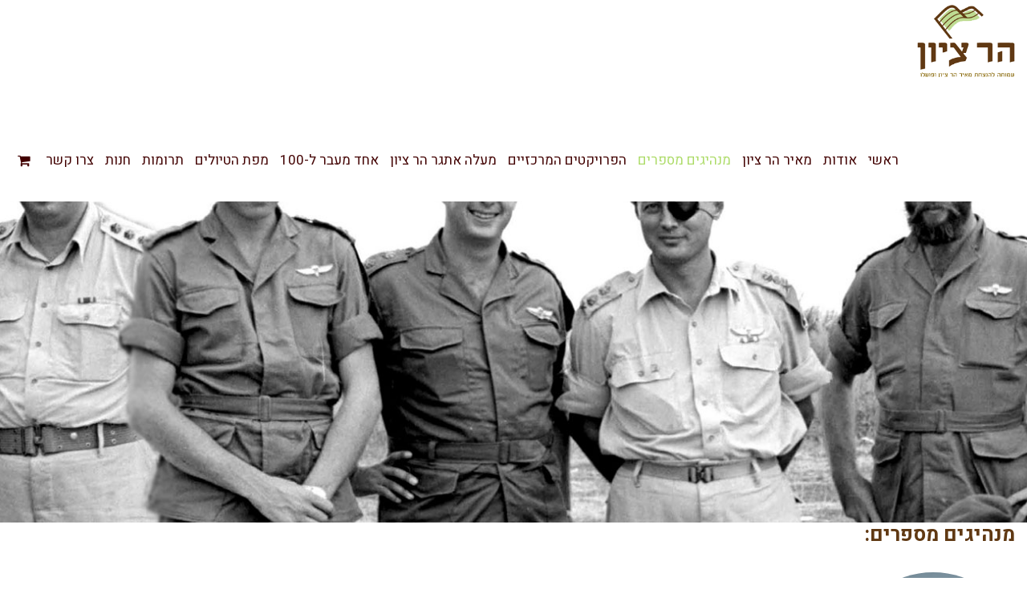

--- FILE ---
content_type: text/html; charset=UTF-8
request_url: https://mharzion.org/%D7%9E%D7%A0%D7%94%D7%99%D7%92%D7%99%D7%9D-%D7%9E%D7%A1%D7%A4%D7%A8%D7%99%D7%9D/
body_size: 20619
content:
<!DOCTYPE html>
<!--[if lt IE 7]>
<html class="no-js lt-ie9 lt-ie8 lt-ie7" dir="rtl" lang="he-IL"> <![endif]-->
<!--[if IE 7]>
<html class="no-js lt-ie9 lt-ie8" dir="rtl" lang="he-IL"> <![endif]-->
<!--[if IE 8]>
<html class="no-js lt-ie9" dir="rtl" lang="he-IL"> <![endif]-->
<!--[if gt IE 8]><!--> <html class="no-js" dir="rtl" lang="he-IL"> <!--<![endif]-->
<head>
	<meta charset="utf-8" />
	<meta name="viewport" content="width=device-width, initial-scale=1.0" />
	<title>מנהיגים מספרים: - עמותה להנצחת מאיר הר ציון ופועלו</title>
	
			<style>
			.fuse_social_icons_links {
			    display: block;
			}
			.facebook-awesome-social::before {
			    content: "\f09a" !important;
			}
			


			.awesome-social-img img {
			    position: absolute;
			    top: 50%;
			    left: 50%;
			    transform: translate(-50%,-50%);
			}

			.awesome-social-img {
			    position: relative;
			}			
			.icon_wrapper .awesome-social {
			    font-family: 'FuseAwesome' !important;
			}
			#icon_wrapper .fuse_social_icons_links .awesome-social {
			    font-family: "FuseAwesome" !important;
			    ext-rendering: auto !important;
			    -webkit-font-smoothing: antialiased !important;
			    -moz-osx-font-smoothing: grayscale !important;
			}
									
			
			#icon_wrapper{
				position: fixed;
				top: 50%;
				left: 0px;
				z-index: 99999;
			}
			
			.awesome-social

			{

            margin-top:2px;

			color: #fff !important;

			text-align: center !important;

			display: block;

			
			line-height: 51px !important;

			width: 48px !important;

			height: 48px !important;

			font-size: 28px !important;

			


			}

			
			.fuse_social_icons_links

			{

			outline:0 !important;



			}

			.fuse_social_icons_links:hover{

			text-decoration:none !important;

			}

			
			.fb-awesome-social

			{

			background: #3b5998;
			border-color: #3b5998;
			
			}
			.facebook-awesome-social

			{

			background: #3b5998;
			border-color: #3b5998;
						}
			
			.fuseicon-threads.threads-awesome-social.awesome-social::before {
			    content: "\e900";
			    font-family: 'FuseCustomIcons' !important;
			    			}

			.fuseicon-threads.threads-awesome-social.awesome-social {
			    background: #000;
			}


			.tw-awesome-social

			{

			background:#00aced;
			border-color: #00aced;
			
			}
			.twitter-awesome-social

			{

			background:#000;
			border-color: #000;
			
			}
			.rss-awesome-social

			{

			background:#FA9B39;
			border-color: #FA9B39;
			
			}

			.linkedin-awesome-social

			{

			background:#007bb6;
			border-color: #007bb6;
						}

			.youtube-awesome-social

			{

			background:#bb0000;
			border-color: #bb0000;
						}

			.flickr-awesome-social

			{

			background: #ff0084;
			border-color: #ff0084;
						}

			.pinterest-awesome-social

			{

			background:#cb2027;
			border-color: #cb2027;
						}

			.stumbleupon-awesome-social

			{

			background:#f74425 ;
			border-color: #f74425;
						}

			.google-plus-awesome-social

			{

			background:#f74425 ;
			border-color: #f74425;
						}

			.instagram-awesome-social

			{

			    background: -moz-linear-gradient(45deg, #f09433 0%, #e6683c 25%, #dc2743 50%, #cc2366 75%, #bc1888 100%);
			    background: -webkit-linear-gradient(45deg, #f09433 0%,#e6683c 25%,#dc2743 50%,#cc2366 75%,#bc1888 100%);
			    background: linear-gradient(45deg, #f09433 0%,#e6683c 25%,#dc2743 50%,#cc2366 75%,#bc1888 100%);
			    filter: progid:DXImageTransform.Microsoft.gradient( startColorstr='#f09433', endColorstr='#bc1888',GradientType=1 );
			    border-color: #f09433;
					    

			}

			.tumblr-awesome-social

			{

			background: #32506d ;
			border-color: #32506d;
						}

			.vine-awesome-social

			{

			background: #00bf8f ;
			border-color: #00bf8f;
						}

            .vk-awesome-social {



            background: #45668e ;
            border-color: #45668e;
            
            }

            .soundcloud-awesome-social

                {

            background: #ff3300 ;
            border-color: #ff3300;
            
                }

                .reddit-awesome-social{



            background: #ff4500 ;
            border-color: #ff4500;

                            }

                .stack-awesome-social{



            background: #fe7a15 ;
            border-color: #fe7a15;
            
                }

                .behance-awesome-social{

            background: #1769ff ;
            border-color: #1769ff;
            
                }

                .github-awesome-social{

            background: #999999 ;
            border-color: #999999;
            


                }

                .envelope-awesome-social{

                  background: #ccc ;
 				  border-color: #ccc;                 
 				                  }

/*  Mobile */









             




			</style>

<meta name='robots' content='index, follow, max-image-preview:large, max-snippet:-1, max-video-preview:-1' />

	<!-- This site is optimized with the Yoast SEO plugin v26.8 - https://yoast.com/product/yoast-seo-wordpress/ -->
	<link rel="canonical" href="https://mharzion.org/מנהיגים-מספרים/" />
	<meta property="og:locale" content="he_IL" />
	<meta property="og:type" content="article" />
	<meta property="og:title" content="מנהיגים מספרים: - עמותה להנצחת מאיר הר ציון ופועלו" />
	<meta property="og:description" content="שמעון פרס, נשיא המדינה &#8220;התנדבותו הספונטנית של הר ציון הפכה לקריאת הקרב של צה&#8221;ל &#8220;אחרי&#8221;. מאיר הר ציון לא ידע פחד, חינך לוחמים וחילץ נפגעים, בידו אחת החרמש ובידו האחרת חרב ההגנה.&#8221; בנימין נתניהו, ראש הממשלה. &#8220;אני חייב לומר לכם שהרושם העמוק ביותר שמאיר הותיר בי באותם ימים, לא היה רק מן השלמות המקצועית שלו [&hellip;]" />
	<meta property="og:url" content="https://mharzion.org/מנהיגים-מספרים/" />
	<meta property="og:site_name" content="עמותה להנצחת מאיר הר ציון ופועלו" />
	<meta property="article:modified_time" content="2019-06-19T11:46:06+00:00" />
	<meta property="og:image" content="https://mharzion.org/wp-content/uploads/2019/06/barak_ehud.jpg" />
	<meta name="twitter:card" content="summary_large_image" />
	<script type="application/ld+json" class="yoast-schema-graph">{"@context":"https://schema.org","@graph":[{"@type":"WebPage","@id":"https://mharzion.org/%d7%9e%d7%a0%d7%94%d7%99%d7%92%d7%99%d7%9d-%d7%9e%d7%a1%d7%a4%d7%a8%d7%99%d7%9d/","url":"https://mharzion.org/%d7%9e%d7%a0%d7%94%d7%99%d7%92%d7%99%d7%9d-%d7%9e%d7%a1%d7%a4%d7%a8%d7%99%d7%9d/","name":"מנהיגים מספרים: - עמותה להנצחת מאיר הר ציון ופועלו","isPartOf":{"@id":"https://mharzion.org/#website"},"primaryImageOfPage":{"@id":"https://mharzion.org/%d7%9e%d7%a0%d7%94%d7%99%d7%92%d7%99%d7%9d-%d7%9e%d7%a1%d7%a4%d7%a8%d7%99%d7%9d/#primaryimage"},"image":{"@id":"https://mharzion.org/%d7%9e%d7%a0%d7%94%d7%99%d7%92%d7%99%d7%9d-%d7%9e%d7%a1%d7%a4%d7%a8%d7%99%d7%9d/#primaryimage"},"thumbnailUrl":"https://mharzion.org/wp-content/uploads/2019/06/barak_ehud.jpg","datePublished":"2019-02-14T15:23:50+00:00","dateModified":"2019-06-19T11:46:06+00:00","breadcrumb":{"@id":"https://mharzion.org/%d7%9e%d7%a0%d7%94%d7%99%d7%92%d7%99%d7%9d-%d7%9e%d7%a1%d7%a4%d7%a8%d7%99%d7%9d/#breadcrumb"},"inLanguage":"he-IL","potentialAction":[{"@type":"ReadAction","target":["https://mharzion.org/%d7%9e%d7%a0%d7%94%d7%99%d7%92%d7%99%d7%9d-%d7%9e%d7%a1%d7%a4%d7%a8%d7%99%d7%9d/"]}]},{"@type":"ImageObject","inLanguage":"he-IL","@id":"https://mharzion.org/%d7%9e%d7%a0%d7%94%d7%99%d7%92%d7%99%d7%9d-%d7%9e%d7%a1%d7%a4%d7%a8%d7%99%d7%9d/#primaryimage","url":"https://mharzion.org/wp-content/uploads/2019/06/barak_ehud.jpg","contentUrl":"https://mharzion.org/wp-content/uploads/2019/06/barak_ehud.jpg","width":203,"height":290},{"@type":"BreadcrumbList","@id":"https://mharzion.org/%d7%9e%d7%a0%d7%94%d7%99%d7%92%d7%99%d7%9d-%d7%9e%d7%a1%d7%a4%d7%a8%d7%99%d7%9d/#breadcrumb","itemListElement":[{"@type":"ListItem","position":1,"name":"Home","item":"https://mharzion.org/"},{"@type":"ListItem","position":2,"name":"מנהיגים מספרים:"}]},{"@type":"WebSite","@id":"https://mharzion.org/#website","url":"https://mharzion.org/","name":"עמותה להנצחת מאיר הר ציון ופועלו","description":"עמותה להנצחת מאיר הר ציון ופועלו","potentialAction":[{"@type":"SearchAction","target":{"@type":"EntryPoint","urlTemplate":"https://mharzion.org/?s={search_term_string}"},"query-input":{"@type":"PropertyValueSpecification","valueRequired":true,"valueName":"search_term_string"}}],"inLanguage":"he-IL"}]}</script>
	<!-- / Yoast SEO plugin. -->


<link rel='dns-prefetch' href='//cdn.enable.co.il' />
<link rel="alternate" type="application/rss+xml" title="עמותה להנצחת מאיר הר ציון ופועלו &laquo; פיד‏" href="https://mharzion.org/feed/" />
<link rel="alternate" type="application/rss+xml" title="עמותה להנצחת מאיר הר ציון ופועלו &laquo; פיד תגובות‏" href="https://mharzion.org/comments/feed/" />
<link rel="alternate" title="oEmbed (JSON)" type="application/json+oembed" href="https://mharzion.org/wp-json/oembed/1.0/embed?url=https%3A%2F%2Fmharzion.org%2F%25d7%259e%25d7%25a0%25d7%2594%25d7%2599%25d7%2592%25d7%2599%25d7%259d-%25d7%259e%25d7%25a1%25d7%25a4%25d7%25a8%25d7%2599%25d7%259d%2F" />
<link rel="alternate" title="oEmbed (XML)" type="text/xml+oembed" href="https://mharzion.org/wp-json/oembed/1.0/embed?url=https%3A%2F%2Fmharzion.org%2F%25d7%259e%25d7%25a0%25d7%2594%25d7%2599%25d7%2592%25d7%2599%25d7%259d-%25d7%259e%25d7%25a1%25d7%25a4%25d7%25a8%25d7%2599%25d7%259d%2F&#038;format=xml" />
		<!-- This site uses the Google Analytics by MonsterInsights plugin v9.11.1 - Using Analytics tracking - https://www.monsterinsights.com/ -->
		<!-- Note: MonsterInsights is not currently configured on this site. The site owner needs to authenticate with Google Analytics in the MonsterInsights settings panel. -->
					<!-- No tracking code set -->
				<!-- / Google Analytics by MonsterInsights -->
		<style id='wp-img-auto-sizes-contain-inline-css' type='text/css'>
img:is([sizes=auto i],[sizes^="auto," i]){contain-intrinsic-size:3000px 1500px}
/*# sourceURL=wp-img-auto-sizes-contain-inline-css */
</style>
<style id='wp-emoji-styles-inline-css' type='text/css'>

	img.wp-smiley, img.emoji {
		display: inline !important;
		border: none !important;
		box-shadow: none !important;
		height: 1em !important;
		width: 1em !important;
		margin: 0 0.07em !important;
		vertical-align: -0.1em !important;
		background: none !important;
		padding: 0 !important;
	}
/*# sourceURL=wp-emoji-styles-inline-css */
</style>
<style id='classic-theme-styles-inline-css' type='text/css'>
/*! This file is auto-generated */
.wp-block-button__link{color:#fff;background-color:#32373c;border-radius:9999px;box-shadow:none;text-decoration:none;padding:calc(.667em + 2px) calc(1.333em + 2px);font-size:1.125em}.wp-block-file__button{background:#32373c;color:#fff;text-decoration:none}
/*# sourceURL=/wp-includes/css/classic-themes.min.css */
</style>
<style id='global-styles-inline-css' type='text/css'>
:root{--wp--preset--aspect-ratio--square: 1;--wp--preset--aspect-ratio--4-3: 4/3;--wp--preset--aspect-ratio--3-4: 3/4;--wp--preset--aspect-ratio--3-2: 3/2;--wp--preset--aspect-ratio--2-3: 2/3;--wp--preset--aspect-ratio--16-9: 16/9;--wp--preset--aspect-ratio--9-16: 9/16;--wp--preset--color--black: #000000;--wp--preset--color--cyan-bluish-gray: #abb8c3;--wp--preset--color--white: #ffffff;--wp--preset--color--pale-pink: #f78da7;--wp--preset--color--vivid-red: #cf2e2e;--wp--preset--color--luminous-vivid-orange: #ff6900;--wp--preset--color--luminous-vivid-amber: #fcb900;--wp--preset--color--light-green-cyan: #7bdcb5;--wp--preset--color--vivid-green-cyan: #00d084;--wp--preset--color--pale-cyan-blue: #8ed1fc;--wp--preset--color--vivid-cyan-blue: #0693e3;--wp--preset--color--vivid-purple: #9b51e0;--wp--preset--gradient--vivid-cyan-blue-to-vivid-purple: linear-gradient(135deg,rgb(6,147,227) 0%,rgb(155,81,224) 100%);--wp--preset--gradient--light-green-cyan-to-vivid-green-cyan: linear-gradient(135deg,rgb(122,220,180) 0%,rgb(0,208,130) 100%);--wp--preset--gradient--luminous-vivid-amber-to-luminous-vivid-orange: linear-gradient(135deg,rgb(252,185,0) 0%,rgb(255,105,0) 100%);--wp--preset--gradient--luminous-vivid-orange-to-vivid-red: linear-gradient(135deg,rgb(255,105,0) 0%,rgb(207,46,46) 100%);--wp--preset--gradient--very-light-gray-to-cyan-bluish-gray: linear-gradient(135deg,rgb(238,238,238) 0%,rgb(169,184,195) 100%);--wp--preset--gradient--cool-to-warm-spectrum: linear-gradient(135deg,rgb(74,234,220) 0%,rgb(151,120,209) 20%,rgb(207,42,186) 40%,rgb(238,44,130) 60%,rgb(251,105,98) 80%,rgb(254,248,76) 100%);--wp--preset--gradient--blush-light-purple: linear-gradient(135deg,rgb(255,206,236) 0%,rgb(152,150,240) 100%);--wp--preset--gradient--blush-bordeaux: linear-gradient(135deg,rgb(254,205,165) 0%,rgb(254,45,45) 50%,rgb(107,0,62) 100%);--wp--preset--gradient--luminous-dusk: linear-gradient(135deg,rgb(255,203,112) 0%,rgb(199,81,192) 50%,rgb(65,88,208) 100%);--wp--preset--gradient--pale-ocean: linear-gradient(135deg,rgb(255,245,203) 0%,rgb(182,227,212) 50%,rgb(51,167,181) 100%);--wp--preset--gradient--electric-grass: linear-gradient(135deg,rgb(202,248,128) 0%,rgb(113,206,126) 100%);--wp--preset--gradient--midnight: linear-gradient(135deg,rgb(2,3,129) 0%,rgb(40,116,252) 100%);--wp--preset--font-size--small: 13px;--wp--preset--font-size--medium: 20px;--wp--preset--font-size--large: 36px;--wp--preset--font-size--x-large: 42px;--wp--preset--spacing--20: 0.44rem;--wp--preset--spacing--30: 0.67rem;--wp--preset--spacing--40: 1rem;--wp--preset--spacing--50: 1.5rem;--wp--preset--spacing--60: 2.25rem;--wp--preset--spacing--70: 3.38rem;--wp--preset--spacing--80: 5.06rem;--wp--preset--shadow--natural: 6px 6px 9px rgba(0, 0, 0, 0.2);--wp--preset--shadow--deep: 12px 12px 50px rgba(0, 0, 0, 0.4);--wp--preset--shadow--sharp: 6px 6px 0px rgba(0, 0, 0, 0.2);--wp--preset--shadow--outlined: 6px 6px 0px -3px rgb(255, 255, 255), 6px 6px rgb(0, 0, 0);--wp--preset--shadow--crisp: 6px 6px 0px rgb(0, 0, 0);}:where(.is-layout-flex){gap: 0.5em;}:where(.is-layout-grid){gap: 0.5em;}body .is-layout-flex{display: flex;}.is-layout-flex{flex-wrap: wrap;align-items: center;}.is-layout-flex > :is(*, div){margin: 0;}body .is-layout-grid{display: grid;}.is-layout-grid > :is(*, div){margin: 0;}:where(.wp-block-columns.is-layout-flex){gap: 2em;}:where(.wp-block-columns.is-layout-grid){gap: 2em;}:where(.wp-block-post-template.is-layout-flex){gap: 1.25em;}:where(.wp-block-post-template.is-layout-grid){gap: 1.25em;}.has-black-color{color: var(--wp--preset--color--black) !important;}.has-cyan-bluish-gray-color{color: var(--wp--preset--color--cyan-bluish-gray) !important;}.has-white-color{color: var(--wp--preset--color--white) !important;}.has-pale-pink-color{color: var(--wp--preset--color--pale-pink) !important;}.has-vivid-red-color{color: var(--wp--preset--color--vivid-red) !important;}.has-luminous-vivid-orange-color{color: var(--wp--preset--color--luminous-vivid-orange) !important;}.has-luminous-vivid-amber-color{color: var(--wp--preset--color--luminous-vivid-amber) !important;}.has-light-green-cyan-color{color: var(--wp--preset--color--light-green-cyan) !important;}.has-vivid-green-cyan-color{color: var(--wp--preset--color--vivid-green-cyan) !important;}.has-pale-cyan-blue-color{color: var(--wp--preset--color--pale-cyan-blue) !important;}.has-vivid-cyan-blue-color{color: var(--wp--preset--color--vivid-cyan-blue) !important;}.has-vivid-purple-color{color: var(--wp--preset--color--vivid-purple) !important;}.has-black-background-color{background-color: var(--wp--preset--color--black) !important;}.has-cyan-bluish-gray-background-color{background-color: var(--wp--preset--color--cyan-bluish-gray) !important;}.has-white-background-color{background-color: var(--wp--preset--color--white) !important;}.has-pale-pink-background-color{background-color: var(--wp--preset--color--pale-pink) !important;}.has-vivid-red-background-color{background-color: var(--wp--preset--color--vivid-red) !important;}.has-luminous-vivid-orange-background-color{background-color: var(--wp--preset--color--luminous-vivid-orange) !important;}.has-luminous-vivid-amber-background-color{background-color: var(--wp--preset--color--luminous-vivid-amber) !important;}.has-light-green-cyan-background-color{background-color: var(--wp--preset--color--light-green-cyan) !important;}.has-vivid-green-cyan-background-color{background-color: var(--wp--preset--color--vivid-green-cyan) !important;}.has-pale-cyan-blue-background-color{background-color: var(--wp--preset--color--pale-cyan-blue) !important;}.has-vivid-cyan-blue-background-color{background-color: var(--wp--preset--color--vivid-cyan-blue) !important;}.has-vivid-purple-background-color{background-color: var(--wp--preset--color--vivid-purple) !important;}.has-black-border-color{border-color: var(--wp--preset--color--black) !important;}.has-cyan-bluish-gray-border-color{border-color: var(--wp--preset--color--cyan-bluish-gray) !important;}.has-white-border-color{border-color: var(--wp--preset--color--white) !important;}.has-pale-pink-border-color{border-color: var(--wp--preset--color--pale-pink) !important;}.has-vivid-red-border-color{border-color: var(--wp--preset--color--vivid-red) !important;}.has-luminous-vivid-orange-border-color{border-color: var(--wp--preset--color--luminous-vivid-orange) !important;}.has-luminous-vivid-amber-border-color{border-color: var(--wp--preset--color--luminous-vivid-amber) !important;}.has-light-green-cyan-border-color{border-color: var(--wp--preset--color--light-green-cyan) !important;}.has-vivid-green-cyan-border-color{border-color: var(--wp--preset--color--vivid-green-cyan) !important;}.has-pale-cyan-blue-border-color{border-color: var(--wp--preset--color--pale-cyan-blue) !important;}.has-vivid-cyan-blue-border-color{border-color: var(--wp--preset--color--vivid-cyan-blue) !important;}.has-vivid-purple-border-color{border-color: var(--wp--preset--color--vivid-purple) !important;}.has-vivid-cyan-blue-to-vivid-purple-gradient-background{background: var(--wp--preset--gradient--vivid-cyan-blue-to-vivid-purple) !important;}.has-light-green-cyan-to-vivid-green-cyan-gradient-background{background: var(--wp--preset--gradient--light-green-cyan-to-vivid-green-cyan) !important;}.has-luminous-vivid-amber-to-luminous-vivid-orange-gradient-background{background: var(--wp--preset--gradient--luminous-vivid-amber-to-luminous-vivid-orange) !important;}.has-luminous-vivid-orange-to-vivid-red-gradient-background{background: var(--wp--preset--gradient--luminous-vivid-orange-to-vivid-red) !important;}.has-very-light-gray-to-cyan-bluish-gray-gradient-background{background: var(--wp--preset--gradient--very-light-gray-to-cyan-bluish-gray) !important;}.has-cool-to-warm-spectrum-gradient-background{background: var(--wp--preset--gradient--cool-to-warm-spectrum) !important;}.has-blush-light-purple-gradient-background{background: var(--wp--preset--gradient--blush-light-purple) !important;}.has-blush-bordeaux-gradient-background{background: var(--wp--preset--gradient--blush-bordeaux) !important;}.has-luminous-dusk-gradient-background{background: var(--wp--preset--gradient--luminous-dusk) !important;}.has-pale-ocean-gradient-background{background: var(--wp--preset--gradient--pale-ocean) !important;}.has-electric-grass-gradient-background{background: var(--wp--preset--gradient--electric-grass) !important;}.has-midnight-gradient-background{background: var(--wp--preset--gradient--midnight) !important;}.has-small-font-size{font-size: var(--wp--preset--font-size--small) !important;}.has-medium-font-size{font-size: var(--wp--preset--font-size--medium) !important;}.has-large-font-size{font-size: var(--wp--preset--font-size--large) !important;}.has-x-large-font-size{font-size: var(--wp--preset--font-size--x-large) !important;}
:where(.wp-block-post-template.is-layout-flex){gap: 1.25em;}:where(.wp-block-post-template.is-layout-grid){gap: 1.25em;}
:where(.wp-block-term-template.is-layout-flex){gap: 1.25em;}:where(.wp-block-term-template.is-layout-grid){gap: 1.25em;}
:where(.wp-block-columns.is-layout-flex){gap: 2em;}:where(.wp-block-columns.is-layout-grid){gap: 2em;}
:root :where(.wp-block-pullquote){font-size: 1.5em;line-height: 1.6;}
/*# sourceURL=global-styles-inline-css */
</style>
<link rel='stylesheet' id='redux-extendify-styles-css' href='https://mharzion.org/wp-content/plugins/fuse-social-floating-sidebar/framework/redux-core/assets/css/extendify-utilities.css?ver=4.4.0' type='text/css' media='all' />
<link rel='stylesheet' id='fuse-awesome-css' href='https://mharzion.org/wp-content/plugins/fuse-social-floating-sidebar/inc/font-awesome/css/font-awesome.min.css?ver=5.4.12' type='text/css' media='all' />
<link rel='stylesheet' id='woocommerce-layout-rtl-css' href='https://mharzion.org/wp-content/plugins/woocommerce/assets/css/woocommerce-layout-rtl.css?ver=10.4.3' type='text/css' media='all' />
<link rel='stylesheet' id='woocommerce-smallscreen-rtl-css' href='https://mharzion.org/wp-content/plugins/woocommerce/assets/css/woocommerce-smallscreen-rtl.css?ver=10.4.3' type='text/css' media='only screen and (max-width: 768px)' />
<link rel='stylesheet' id='woocommerce-general-rtl-css' href='https://mharzion.org/wp-content/plugins/woocommerce/assets/css/woocommerce-rtl.css?ver=10.4.3' type='text/css' media='all' />
<style id='woocommerce-inline-inline-css' type='text/css'>
.woocommerce form .form-row .required { visibility: visible; }
/*# sourceURL=woocommerce-inline-inline-css */
</style>
<link rel='stylesheet' id='elementor-icons-css' href='https://mharzion.org/wp-content/plugins/elementor/assets/lib/eicons/css/elementor-icons.min.css?ver=5.46.0' type='text/css' media='all' />
<link rel='stylesheet' id='elementor-frontend-css' href='https://mharzion.org/wp-content/plugins/elementor/assets/css/frontend.min.css?ver=3.34.2' type='text/css' media='all' />
<link rel='stylesheet' id='elementor-post-841-css' href='https://mharzion.org/wp-content/uploads/elementor/css/post-841.css?ver=1769129183' type='text/css' media='all' />
<link rel='stylesheet' id='font-awesome-5-all-css' href='https://mharzion.org/wp-content/plugins/elementor/assets/lib/font-awesome/css/all.min.css?ver=3.34.2' type='text/css' media='all' />
<link rel='stylesheet' id='font-awesome-4-shim-css' href='https://mharzion.org/wp-content/plugins/elementor/assets/lib/font-awesome/css/v4-shims.min.css?ver=3.34.2' type='text/css' media='all' />
<link rel='stylesheet' id='widget-image-box-css' href='https://mharzion.org/wp-content/plugins/elementor/assets/css/widget-image-box-rtl.min.css?ver=3.34.2' type='text/css' media='all' />
<link rel='stylesheet' id='elementor-post-42-css' href='https://mharzion.org/wp-content/uploads/elementor/css/post-42.css?ver=1769131674' type='text/css' media='all' />
<link rel='stylesheet' id='pojo-css-framework-css' href='https://mharzion.org/wp-content/themes/atlanta/assets/bootstrap/css/bootstrap.min.css?ver=3.0.0' type='text/css' media='all' />
<link rel='stylesheet' id='font-awesome-css' href='https://mharzion.org/wp-content/plugins/elementor/assets/lib/font-awesome/css/font-awesome.min.css?ver=4.7.0' type='text/css' media='all' />
<link rel='stylesheet' id='pojo-base-style-css' href='https://mharzion.org/wp-content/themes/atlanta/core/assets/css/style.min.css?ver=1.8.1' type='text/css' media='all' />
<link rel='stylesheet' id='pojo-style-css' href='https://mharzion.org/wp-content/themes/atlanta/assets/css/style.min.css?ver=1.8.1' type='text/css' media='all' />
<link rel='stylesheet' id='pojo-base-style-rtl-css' href='https://mharzion.org/wp-content/themes/atlanta/core/assets/css/rtl.min.css?ver=1.8.1' type='text/css' media='all' />
<link rel='stylesheet' id='pojo-style-rtl-css' href='https://mharzion.org/wp-content/themes/atlanta/assets/css/rtl.min.css?ver=1.8.1' type='text/css' media='all' />
<link rel='stylesheet' id='elementor-gf-local-roboto-css' href='https://mharzion.org/wp-content/uploads/elementor/google-fonts/css/roboto.css?ver=1742260643' type='text/css' media='all' />
<link rel='stylesheet' id='elementor-gf-local-robotoslab-css' href='https://mharzion.org/wp-content/uploads/elementor/google-fonts/css/robotoslab.css?ver=1742260679' type='text/css' media='all' />
<link rel='stylesheet' id='elementor-gf-local-assistant-css' href='https://mharzion.org/wp-content/uploads/elementor/google-fonts/css/assistant.css?ver=1742260692' type='text/css' media='all' />
<script type="text/javascript" src="https://mharzion.org/wp-includes/js/jquery/jquery.min.js?ver=3.7.1" id="jquery-core-js"></script>
<script type="text/javascript" src="https://mharzion.org/wp-includes/js/jquery/jquery-migrate.min.js?ver=3.4.1" id="jquery-migrate-js"></script>
<script type="text/javascript" id="fuse-social-script-js-extra">
/* <![CDATA[ */
var fuse_social = {"ajax_url":"https://mharzion.org/wp-admin/admin-ajax.php"};
//# sourceURL=fuse-social-script-js-extra
/* ]]> */
</script>
<script type="text/javascript" src="https://mharzion.org/wp-content/plugins/fuse-social-floating-sidebar/inc/js/fuse_script.js?ver=1705862044" id="fuse-social-script-js"></script>
<script type="text/javascript" src="https://mharzion.org/wp-content/plugins/woocommerce/assets/js/jquery-blockui/jquery.blockUI.min.js?ver=2.7.0-wc.10.4.3" id="wc-jquery-blockui-js" defer="defer" data-wp-strategy="defer"></script>
<script type="text/javascript" id="wc-add-to-cart-js-extra">
/* <![CDATA[ */
var wc_add_to_cart_params = {"ajax_url":"/wp-admin/admin-ajax.php","wc_ajax_url":"/?wc-ajax=%%endpoint%%","i18n_view_cart":"\u05de\u05e2\u05d1\u05e8 \u05dc\u05e1\u05dc \u05d4\u05e7\u05e0\u05d9\u05d5\u05ea","cart_url":"https://mharzion.org/cart/","is_cart":"","cart_redirect_after_add":"no"};
//# sourceURL=wc-add-to-cart-js-extra
/* ]]> */
</script>
<script type="text/javascript" src="https://mharzion.org/wp-content/plugins/woocommerce/assets/js/frontend/add-to-cart.min.js?ver=10.4.3" id="wc-add-to-cart-js" defer="defer" data-wp-strategy="defer"></script>
<script type="text/javascript" src="https://mharzion.org/wp-content/plugins/woocommerce/assets/js/js-cookie/js.cookie.min.js?ver=2.1.4-wc.10.4.3" id="wc-js-cookie-js" defer="defer" data-wp-strategy="defer"></script>
<script type="text/javascript" id="woocommerce-js-extra">
/* <![CDATA[ */
var woocommerce_params = {"ajax_url":"/wp-admin/admin-ajax.php","wc_ajax_url":"/?wc-ajax=%%endpoint%%","i18n_password_show":"\u05dc\u05d4\u05e6\u05d9\u05d2 \u05e1\u05d9\u05e1\u05de\u05d4","i18n_password_hide":"\u05dc\u05d4\u05e1\u05ea\u05d9\u05e8 \u05e1\u05d9\u05e1\u05de\u05d4"};
//# sourceURL=woocommerce-js-extra
/* ]]> */
</script>
<script type="text/javascript" src="https://mharzion.org/wp-content/plugins/woocommerce/assets/js/frontend/woocommerce.min.js?ver=10.4.3" id="woocommerce-js" defer="defer" data-wp-strategy="defer"></script>
<script type="text/javascript" src="https://mharzion.org/wp-content/plugins/elementor/assets/lib/font-awesome/js/v4-shims.min.js?ver=3.34.2" id="font-awesome-4-shim-js"></script>
<link rel="https://api.w.org/" href="https://mharzion.org/wp-json/" /><link rel="alternate" title="JSON" type="application/json" href="https://mharzion.org/wp-json/wp/v2/pages/42" /><link rel="EditURI" type="application/rsd+xml" title="RSD" href="https://mharzion.org/xmlrpc.php?rsd" />
<meta name="generator" content="WordPress 6.9" />
<meta name="generator" content="WooCommerce 10.4.3" />
<link rel='shortlink' href='https://mharzion.org/?p=42' />
<meta name="generator" content="Redux 4.4.0" /><!-- Facebook Pixel Code -->
<script>
  !function(f,b,e,v,n,t,s)
  {if(f.fbq)return;n=f.fbq=function(){n.callMethod?
  n.callMethod.apply(n,arguments):n.queue.push(arguments)};
  if(!f._fbq)f._fbq=n;n.push=n;n.loaded=!0;n.version='2.0';
  n.queue=[];t=b.createElement(e);t.async=!0;
  t.src=v;s=b.getElementsByTagName(e)[0];
  s.parentNode.insertBefore(t,s)}(window, document,'script',
  'https://connect.facebook.net/en_US/fbevents.js');
  fbq('init', '2390579021193870');
  fbq('track', 'PageView');
</script>
<noscript><img height="1" width="1" style="display:none"
  src="https://www.facebook.com/tr?id=2390579021193870&ev=PageView&noscript=1"
/></noscript>
<!-- End Facebook Pixel Code --><link rel="stylesheet" type="text/css" href="https://fonts.googleapis.com/css?family=Open+Sans:100,100italic,200,200italic,300,300italic,400,400italic,500,500italic,600,600italic,700,700italic,800,800italic,900,900italic|Heebo:100,100italic,200,200italic,300,300italic,400,400italic,500,500italic,600,600italic,700,700italic,800,800italic,900,900italic|Assistant:100,100italic,200,200italic,300,300italic,400,400italic,500,500italic,600,600italic,700,700italic,800,800italic,900,900italic&subset=hebrew"><style type="text/css">div.logo-text a{color: #666666; font-family: 'Open Sans', Arial, sans-serif; font-weight: normal; font-size: 30px;line-height: 1em;}.logo-img a > img{width: 65%;}.logo{margin-top: 5px;}body{background-color: rgba(255, 255, 255, 1);background-position: top center;background-repeat: repeat;background-size: auto;background-attachment: scroll;color: #540000; font-family: 'Heebo', Arial, sans-serif; font-weight: normal; font-size: 17px;line-height: 1.7em;}#top-bar{background-color: #eeeeee;color: #888888; font-family: 'Open Sans', Arial, sans-serif; font-weight: normal; font-size: 11px;line-height: 36px;}#top-bar a{color: #888888;}#top-bar a:hover{color: #bfdc93;}#header, .sticky-header{background-color: rgba(255, 255, 255, 1);background-position: center bottom;background-repeat: repeat-x;background-size: auto;background-attachment: scroll;}.sf-menu a, .mobile-menu a{color: #420000; font-family: 'Heebo', Arial, sans-serif; font-weight: normal; font-size: 17px;}.sf-menu a:hover,.sf-menu li.active a, .sf-menu li.current-menu-item > a,.sf-menu .sfHover > a,.sf-menu .sfHover > li.current-menu-item > a,.sf-menu li.current-menu-ancestor > a,.mobile-menu a:hover,.mobile-menu li.current-menu-item > a{color: #acdb67;}.nav-main .sf-menu .sub-menu{background-color: #ffffff;}.nav-main .sf-menu .sub-menu li:hover{background-color: #ffffff;}.nav-main .sf-menu .sub-menu li a{color: #510000; font-family: 'Heebo', Arial, sans-serif; font-weight: 400; font-size: 14px;text-transform: uppercase;line-height: 3.8em;}.nav-main .sf-menu .sub-menu li:hover > a,.nav-main .sf-menu .sub-menu li.current-menu-item > a{color: #000000;}a, .entry-meta:after,.sd-title:after,.title-comments:after,.title-respond:after,.pb-widget-title:after,.widget-title:after{color: #acdb67;}a:hover{color: #acdb67;}::selection{color: #ffffff;background: #acdb67;}::-moz-selection{color: #ffffff;background: #acdb67;}h1{color: #603913; font-family: 'Heebo', Arial, sans-serif; font-weight: bold; font-size: 25px;text-transform: uppercase;line-height: 1.3em;}h2{color: #603913; font-family: 'Heebo', Arial, sans-serif; font-weight: normal; font-size: 24px;text-transform: uppercase;line-height: 2.2em;}h3{color: #603913; font-family: 'Heebo', Arial, sans-serif; font-weight: bold; font-size: 18px;text-transform: uppercase;line-height: 1.5em;}h4{color: #603913; font-family: 'Heebo', Arial, sans-serif; font-weight: normal; font-size: 18px;text-transform: uppercase;line-height: 1.4em;}h5{color: #603913; font-family: 'Assistant', Arial, sans-serif; font-weight: bold; font-size: 17px;text-transform: uppercase;line-height: 2em;}h6{color: #560800; font-family: 'Assistant', Arial, sans-serif; font-weight: bold; font-size: 17px;text-transform: uppercase;line-height: 2.5em;}#page-header.page-header-style-custom_bg{background-color: rgba(243, 243, 243, 1);background-position: center center;background-repeat: repeat;background-size: cover;background-attachment: fixed;}#page-header{height: 60px;line-height: 60px;color: #979797; font-family: 'Assistant', Arial, sans-serif; font-weight: bold; font-size: 17px;text-transform: uppercase;}#page-header div.breadcrumbs, #page-header div.breadcrumbs a{color: #979797; font-family: 'Assistant', Arial, sans-serif; font-weight: normal; font-size: 12px;text-transform: capitalize;}#sidebar{color: #818181; font-family: 'Heebo', Arial, sans-serif; font-weight: normal; font-size: 13px;line-height: 1.5em;}#sidebar a{color: #289dcc;}#sidebar a:hover{color: #289dcc;}#sidebar .widget-title{color: #289dcc; font-family: 'Heebo', Arial, sans-serif; font-weight: bold; font-size: 16px;text-transform: uppercase;line-height: 2em;}#footer{background-color: #f2f2f2;color: #540000; font-family: 'Heebo', Arial, sans-serif; font-weight: normal; font-size: 17px;line-height: 1.5em;}#footer a{color: #563525;}#footer a:hover{color: #4f7f02;}#sidebar-footer .widget-title{color: #603913; font-family: 'Heebo', Arial, sans-serif; font-weight: bold; font-size: 40px;text-transform: uppercase;line-height: 1.8em;}#copyright{background-color: #3d0000;color: #ffffff; font-family: 'Open Sans', Arial, sans-serif; font-weight: normal; font-size: 11px;line-height: 60px;}#copyright a{color: #ffffff;}#copyright a:hover{color: #289dcc;}#outer-slidebar #outer-slidebar-overlay{background-color: #289dcc;}#outer-slidebar{color: #ffffff; font-family: 'Heebo', Arial, sans-serif; font-weight: normal; font-size: 15px;line-height: 1.5em;}#outer-slidebar a{color: #f2f2f2;}#outer-slidebar a:hover{color: #ffffff;}#outer-slidebar .widget-title{color: #ffffff; font-family: 'Heebo', Arial, sans-serif; font-weight: bold; font-size: 19px;line-height: 2.5em;}#pojo-scroll-up{width: 50px;height: 50px;line-height: 50px;background-color: rgba(51, 51, 51, 0.6);background-position: top center;background-repeat: repeat;background-size: auto;background-attachment: scroll;}#pojo-scroll-up a{color: #eeeeee;}.sf-menu a, .menu-no-found,.sf-menu li.pojo-menu-search,.search-header{line-height: 100px;}.sf-menu li:hover ul, .sf-menu li.sfHover ul{top: 100px;}.navbar-toggle{border-color: #420000;}.icon-bar{background-color: #420000;}.sf-menu li.active, .sf-menu li:hover, .sf-menu li.current-menu-item, .sf-menu li.current-menu-parent, .sf-menu li.current-menu-ancestor, .sf-menu li.current_page_item, .sf-menu li.current_page_paren, .sf-menu li.current_page_ancestor{border-color: #acdb67;}#sidebar .menu li a:hover, #sidebar .sub-menu li a:hover, #sidebar .sub-page-menu li a:hover, #sidebar .menu li.current_page_item > a, #sidebar .sub-menu li.current_page_item > a, #sidebar .sub-page-menu li.current_page_item > a, #sidebar .menu li.current-menu-item > a, #sidebar .sub-menu li.current-menu-item > a, #sidebar .sub-page-menu li.current-menu-item > a{border-color: #acdb67;}.category-filters a{color: #acdb67;}.category-filters a:hover,.category-filters a.active{color: #acdb67;border-top-color: #acdb67;}</style>
			<noscript><style>.woocommerce-product-gallery{ opacity: 1 !important; }</style></noscript>
	<meta name="generator" content="Elementor 3.34.2; features: additional_custom_breakpoints; settings: css_print_method-external, google_font-enabled, font_display-auto">
			<style>
				.e-con.e-parent:nth-of-type(n+4):not(.e-lazyloaded):not(.e-no-lazyload),
				.e-con.e-parent:nth-of-type(n+4):not(.e-lazyloaded):not(.e-no-lazyload) * {
					background-image: none !important;
				}
				@media screen and (max-height: 1024px) {
					.e-con.e-parent:nth-of-type(n+3):not(.e-lazyloaded):not(.e-no-lazyload),
					.e-con.e-parent:nth-of-type(n+3):not(.e-lazyloaded):not(.e-no-lazyload) * {
						background-image: none !important;
					}
				}
				@media screen and (max-height: 640px) {
					.e-con.e-parent:nth-of-type(n+2):not(.e-lazyloaded):not(.e-no-lazyload),
					.e-con.e-parent:nth-of-type(n+2):not(.e-lazyloaded):not(.e-no-lazyload) * {
						background-image: none !important;
					}
				}
			</style>
					<style type="text/css" id="wp-custom-css">
			.elementor-widget-text-editor { font:normal 17px/22px 'Assistant', Arial, sans-serif;}
.sf-menu li.active, .sf-menu li:hover, .sf-menu li.current-menu-item, .sf-menu li.current-menu-parent, .sf-menu li.current-menu-ancestor, .sf-menu li.current_page_item, .sf-menu li.current_page_paren, .sf-menu li.current_page_ancestor { border-top-color:transparent!important}
.elementor-widget-heading.elementor-widget-heading .elementor-heading-title { color:#603913; font-family:'Assistant', Arial, sans-serif;}
.elementor-widget-image-box .elementor-image-box-content .elementor-image-box-title  { color:#603913; font-family:'Assistant', Arial, sans-serif;}
.elementor-widget-heading .elementor-heading-title { font-weight:bold}
.sf-menu a, .menu-no-found, .sf-menu li.pojo-menu-search, .search-header { margin-top:50px!important;}
.sticky-header .sf-menu a { margin-top:0!important;}
.sf-menu li a { padding: 0 5px;}

.webtopus {
    display: inline-block;
    background: url(/wp-content/uploads/2019/02/webtopus-1.png) no-repeat right center;
    padding-right: 30px;
}
#primary #content #main { margin-top:0px}
.woocommerce div.product p.price, .woocommerce div.product span.price {color:#acdb67}
.woocommerce ul.products li.product .price {color:#acdb67}
.woocommerce #respond input#submit.alt, .woocommerce a.button.alt, .woocommerce button.button.alt, .woocommerce input.button.alt { background-color:#603914}
.woocommerce #respond input#submit.alt:hover,.woocommerce a.button.alt:hover,.woocommerce button.button.alt:hover,.woocommerce input.button.alt:hover{ background-color:#603914}
.woocommerce-loop-product__title { line-height:1.5em; min-height:110px;}
.product_title.entry-title SPAN, .woocommerce-loop-product__title SPAN { display:block; margin-top:10px; font-size:17px; line-height:1.5em; font-weight:bold }
.postid-393 .product_title.entry-title { margin-bottom:0}
.postid-362 .product_title.entry-title { margin-bottom:0}
.woocommerce ul.products li.product .woocommerce-loop-product__title { padding:0}
.cart-desc { color:#FFF!important}
li.cart-checkout A { color:#FFF!important}
.woocommerce-cart-form__cart-item.cart_item .product-name A SPAN { display:none;}

.added_to_cart.wc-forward {    position: relative;
    display: inline-block;
    background: #603913;
    padding: 0 8px; padding-top:0px!important;
     color: #fff;
    margin-right: 5px;
	bottom:-10px;
    border-radius: 3px;
    line-height: 2.2em;
 }
 @media (min-width: 980px){
.container {   max-width: 1420px;}
 }

.sf-menu li a {
    padding: 0 7px;
}		</style>
		</head>
<body class="rtl wp-singular page-template-default page page-id-42 wp-theme-atlanta theme-atlanta woocommerce-no-js layout-full-width pojo-title-bar elementor-default elementor-kit-841 elementor-page elementor-page-42 format-text">
<!--[if lt IE 7]><p class="chromeframe">Your browser is <em>ancient!</em>
	<a href="http://browsehappy.com/">Upgrade to a different browser</a> or
	<a href="http://www.google.com/chromeframe/?redirect=true">install Google Chrome Frame</a> to experience this site.
</p><![endif]-->


<div id="container" class="normal">
	
			<section id="top-bar">
			<div class="container">
				<div class="pull-left">
									</div>
				<div class="pull-right">
									</div>
			</div><!-- .container -->
		</section>
		<header id="header" class="logo-left" role="banner">
			<div class="container">
				<div class="logo">
										<div class="logo-img">
						<a href="https://mharzion.org/" rel="home"><img src="https://mharzion.org/wp-content/uploads/2019/02/לוגו-מאיר-הר-ציון.png" alt="עמותה להנצחת מאיר הר ציון ופועלו" class="logo-img-primary" /></a>					</div>
										
										<button type="button" class="navbar-toggle visible-xs" data-toggle="collapse" data-target=".navbar-collapse">
						<span class="sr-only">תפריט</span>
						<span class="icon-bar"></span>
						<span class="icon-bar"></span>
						<span class="icon-bar"></span>
					</button>
									</div>
				<nav class="nav-main" role="navigation">
					<div class="navbar-collapse collapse">
													<ul id="menu-%d7%aa%d7%a4%d7%a8%d7%99%d7%98-%d7%a2%d7%9c%d7%99%d7%95%d7%9f" class="sf-menu hidden-xs"><li class="menu-item menu-item-type-custom menu-item-object-custom menu-item-home menu-%d7%a8%d7%90%d7%a9%d7%99 first-item menu-item-21"><a href="https://mharzion.org/"><span>ראשי</span></a></li>
<li class="menu-item menu-item-type-post_type menu-item-object-page menu-item-has-children menu-%d7%90%d7%95%d7%93%d7%95%d7%aa menu-item-65"><a href="https://mharzion.org/%d7%90%d7%95%d7%93%d7%95%d7%aa-2/"><span>אודות</span></a>
<ul class="sub-menu">
	<li class="menu-item menu-item-type-post_type menu-item-object-page menu-%d7%91%d7%9e%d7%93%d7%99%d7%94 menu-item-294"><a href="https://mharzion.org/%d7%9b%d7%aa%d7%91%d7%95-%d7%a2%d7%9c%d7%99%d7%a0%d7%95/"><span>במדיה</span></a></li>
</ul>
</li>
<li class="menu-item menu-item-type-post_type menu-item-object-page menu-%d7%9e%d7%90%d7%99%d7%a8-%d7%94%d7%a8-%d7%a6%d7%99%d7%95%d7%9f menu-item-70"><a href="https://mharzion.org/%d7%90%d7%95%d7%93%d7%95%d7%aa/"><span>מאיר הר ציון</span></a></li>
<li class="menu-item menu-item-type-post_type menu-item-object-page current-menu-item page_item page-item-42 current_page_item active menu-%d7%9e%d7%a0%d7%94%d7%99%d7%92%d7%99%d7%9d-%d7%9e%d7%a1%d7%a4%d7%a8%d7%99%d7%9d menu-item-66"><a href="https://mharzion.org/%d7%9e%d7%a0%d7%94%d7%99%d7%92%d7%99%d7%9d-%d7%9e%d7%a1%d7%a4%d7%a8%d7%99%d7%9d/"><span>מנהיגים מספרים</span></a></li>
<li class="menu-item menu-item-type-post_type menu-item-object-page menu-%d7%94%d7%a4%d7%a8%d7%95%d7%99%d7%a7%d7%98%d7%99%d7%9d-%d7%94%d7%9e%d7%a8%d7%9b%d7%96%d7%99%d7%99%d7%9d menu-item-64"><a href="https://mharzion.org/%d7%94%d7%a4%d7%a8%d7%95%d7%99%d7%a7%d7%98%d7%99%d7%9d-%d7%94%d7%9e%d7%a8%d7%9b%d7%96%d7%99%d7%99%d7%9d/"><span>הפרויקטים המרכזיים</span></a></li>
<li class="menu-item menu-item-type-post_type menu-item-object-page menu-%d7%9e%d7%a2%d7%9c%d7%94-%d7%90%d7%aa%d7%92%d7%a8-%d7%94%d7%a8-%d7%a6%d7%99%d7%95%d7%9f menu-item-780"><a href="https://mharzion.org/%d7%9e%d7%a2%d7%9c%d7%94-%d7%90%d7%aa%d7%92%d7%a8-%d7%94%d7%a8-%d7%a6%d7%99%d7%95%d7%9f/"><span>מעלה אתגר הר ציון</span></a></li>
<li class="menu-item menu-item-type-post_type menu-item-object-page menu-%d7%90%d7%97%d7%93-%d7%9e%d7%a2%d7%91%d7%a8-%d7%9c-100 menu-item-847"><a href="https://mharzion.org/%d7%90%d7%97%d7%93-%d7%9e%d7%a2%d7%91%d7%a8-%d7%9c-100/"><span>אחד מעבר ל-100</span></a></li>
<li class="menu-item menu-item-type-post_type menu-item-object-page menu-%d7%9e%d7%a4%d7%aa-%d7%94%d7%98%d7%99%d7%95%d7%9c%d7%99%d7%9d menu-item-1134"><a href="https://mharzion.org/%d7%9e%d7%a4%d7%aa-%d7%94%d7%98%d7%99%d7%95%d7%9c%d7%99%d7%9d/"><span>מפת הטיולים</span></a></li>
<li class="menu-item menu-item-type-post_type menu-item-object-page menu-%d7%aa%d7%a8%d7%95%d7%9e%d7%95%d7%aa menu-item-124"><a href="https://mharzion.org/%d7%aa%d7%a8%d7%95%d7%9e%d7%95%d7%aa/"><span>תרומות</span></a></li>
<li class="menu-item menu-item-type-post_type menu-item-object-page menu-%d7%97%d7%a0%d7%95%d7%aa menu-item-481"><a href="https://mharzion.org/%d7%97%d7%a0%d7%95%d7%aa/"><span>חנות</span></a></li>
<li class="menu-item menu-item-type-post_type menu-item-object-page menu-%d7%a6%d7%a8%d7%95-%d7%a7%d7%a9%d7%a8 menu-item-69"><a href="https://mharzion.org/%d7%a6%d7%a8%d7%95-%d7%a7%d7%a9%d7%a8/"><span>צרו קשר</span></a></li>
<li class="pojo-menu-cart"><a class="pojo-menu-cart-contents" href="https://mharzion.org/shop/" title="לחנות"><span class="icon-cart"></span> <span class="items-cart">0 פריטים</span><span class="woocommerce-Price-amount amount"><bdi><span class="woocommerce-Price-currencySymbol">&#8362;</span>0.00</bdi></span></a></li></ul><ul id="menu-%d7%aa%d7%a4%d7%a8%d7%99%d7%98-%d7%a2%d7%9c%d7%99%d7%95%d7%9f-1" class="mobile-menu visible-xs"><li class="menu-item menu-item-type-custom menu-item-object-custom menu-item-home first-item menu-item-21"><a href="https://mharzion.org/"><span>ראשי</span></a></li>
<li class="menu-item menu-item-type-post_type menu-item-object-page menu-item-has-children menu-item-65"><a href="https://mharzion.org/%d7%90%d7%95%d7%93%d7%95%d7%aa-2/"><span>אודות</span></a>
<ul class="sub-menu">
	<li class="menu-item menu-item-type-post_type menu-item-object-page menu-item-294"><a href="https://mharzion.org/%d7%9b%d7%aa%d7%91%d7%95-%d7%a2%d7%9c%d7%99%d7%a0%d7%95/"><span>במדיה</span></a></li>
</ul>
</li>
<li class="menu-item menu-item-type-post_type menu-item-object-page menu-item-70"><a href="https://mharzion.org/%d7%90%d7%95%d7%93%d7%95%d7%aa/"><span>מאיר הר ציון</span></a></li>
<li class="menu-item menu-item-type-post_type menu-item-object-page current-menu-item page_item page-item-42 current_page_item active menu-item-66"><a href="https://mharzion.org/%d7%9e%d7%a0%d7%94%d7%99%d7%92%d7%99%d7%9d-%d7%9e%d7%a1%d7%a4%d7%a8%d7%99%d7%9d/"><span>מנהיגים מספרים</span></a></li>
<li class="menu-item menu-item-type-post_type menu-item-object-page menu-item-64"><a href="https://mharzion.org/%d7%94%d7%a4%d7%a8%d7%95%d7%99%d7%a7%d7%98%d7%99%d7%9d-%d7%94%d7%9e%d7%a8%d7%9b%d7%96%d7%99%d7%99%d7%9d/"><span>הפרויקטים המרכזיים</span></a></li>
<li class="menu-item menu-item-type-post_type menu-item-object-page menu-item-780"><a href="https://mharzion.org/%d7%9e%d7%a2%d7%9c%d7%94-%d7%90%d7%aa%d7%92%d7%a8-%d7%94%d7%a8-%d7%a6%d7%99%d7%95%d7%9f/"><span>מעלה אתגר הר ציון</span></a></li>
<li class="menu-item menu-item-type-post_type menu-item-object-page menu-item-847"><a href="https://mharzion.org/%d7%90%d7%97%d7%93-%d7%9e%d7%a2%d7%91%d7%a8-%d7%9c-100/"><span>אחד מעבר ל-100</span></a></li>
<li class="menu-item menu-item-type-post_type menu-item-object-page menu-item-1134"><a href="https://mharzion.org/%d7%9e%d7%a4%d7%aa-%d7%94%d7%98%d7%99%d7%95%d7%9c%d7%99%d7%9d/"><span>מפת הטיולים</span></a></li>
<li class="menu-item menu-item-type-post_type menu-item-object-page menu-item-124"><a href="https://mharzion.org/%d7%aa%d7%a8%d7%95%d7%9e%d7%95%d7%aa/"><span>תרומות</span></a></li>
<li class="menu-item menu-item-type-post_type menu-item-object-page menu-item-481"><a href="https://mharzion.org/%d7%97%d7%a0%d7%95%d7%aa/"><span>חנות</span></a></li>
<li class="menu-item menu-item-type-post_type menu-item-object-page menu-item-69"><a href="https://mharzion.org/%d7%a6%d7%a8%d7%95-%d7%a7%d7%a9%d7%a8/"><span>צרו קשר</span></a></li>
<li class="pojo-menu-cart"><a class="pojo-menu-cart-contents" href="https://mharzion.org/shop/" title="לחנות"><span class="icon-cart"></span> <span class="items-cart">0 פריטים</span><span class="woocommerce-Price-amount amount"><bdi><span class="woocommerce-Price-currencySymbol">&#8362;</span>0.00</bdi></span></a></li></ul>											</div>
				</nav><!--/#nav-menu -->
			</div><!-- /.container -->
		</header>
					<div class="sticky-header logo-left">
				<div class="container">
					<div class="logo">
													<div class="logo-img">
								<a href="https://mharzion.org/" rel="home"><img src="https://mharzion.org/wp-content/uploads/2019/02/לוגו-מאיר-הר-ציון.png" alt="עמותה להנצחת מאיר הר ציון ופועלו" class="logo-img-secondary" /></a>
							</div>
						
												<button type="button" class="navbar-toggle visible-xs" data-toggle="collapse" data-target=".navbar-collapse">
							<span class="sr-only">תפריט</span>
							<span class="icon-bar"></span>
							<span class="icon-bar"></span>
							<span class="icon-bar"></span>
						</button>
											</div>
					<nav class="nav-main" role="navigation">
						<div class="navbar-collapse collapse">
															<ul id="menu-%d7%aa%d7%a4%d7%a8%d7%99%d7%98-%d7%a2%d7%9c%d7%99%d7%95%d7%9f-2" class="sf-menu hidden-xs"><li class="menu-item menu-item-type-custom menu-item-object-custom menu-item-home first-item menu-item-21"><a href="https://mharzion.org/"><span>ראשי</span></a></li>
<li class="menu-item menu-item-type-post_type menu-item-object-page menu-item-has-children menu-item-65"><a href="https://mharzion.org/%d7%90%d7%95%d7%93%d7%95%d7%aa-2/"><span>אודות</span></a>
<ul class="sub-menu">
	<li class="menu-item menu-item-type-post_type menu-item-object-page menu-item-294"><a href="https://mharzion.org/%d7%9b%d7%aa%d7%91%d7%95-%d7%a2%d7%9c%d7%99%d7%a0%d7%95/"><span>במדיה</span></a></li>
</ul>
</li>
<li class="menu-item menu-item-type-post_type menu-item-object-page menu-item-70"><a href="https://mharzion.org/%d7%90%d7%95%d7%93%d7%95%d7%aa/"><span>מאיר הר ציון</span></a></li>
<li class="menu-item menu-item-type-post_type menu-item-object-page current-menu-item page_item page-item-42 current_page_item active menu-item-66"><a href="https://mharzion.org/%d7%9e%d7%a0%d7%94%d7%99%d7%92%d7%99%d7%9d-%d7%9e%d7%a1%d7%a4%d7%a8%d7%99%d7%9d/"><span>מנהיגים מספרים</span></a></li>
<li class="menu-item menu-item-type-post_type menu-item-object-page menu-item-64"><a href="https://mharzion.org/%d7%94%d7%a4%d7%a8%d7%95%d7%99%d7%a7%d7%98%d7%99%d7%9d-%d7%94%d7%9e%d7%a8%d7%9b%d7%96%d7%99%d7%99%d7%9d/"><span>הפרויקטים המרכזיים</span></a></li>
<li class="menu-item menu-item-type-post_type menu-item-object-page menu-item-780"><a href="https://mharzion.org/%d7%9e%d7%a2%d7%9c%d7%94-%d7%90%d7%aa%d7%92%d7%a8-%d7%94%d7%a8-%d7%a6%d7%99%d7%95%d7%9f/"><span>מעלה אתגר הר ציון</span></a></li>
<li class="menu-item menu-item-type-post_type menu-item-object-page menu-item-847"><a href="https://mharzion.org/%d7%90%d7%97%d7%93-%d7%9e%d7%a2%d7%91%d7%a8-%d7%9c-100/"><span>אחד מעבר ל-100</span></a></li>
<li class="menu-item menu-item-type-post_type menu-item-object-page menu-item-1134"><a href="https://mharzion.org/%d7%9e%d7%a4%d7%aa-%d7%94%d7%98%d7%99%d7%95%d7%9c%d7%99%d7%9d/"><span>מפת הטיולים</span></a></li>
<li class="menu-item menu-item-type-post_type menu-item-object-page menu-item-124"><a href="https://mharzion.org/%d7%aa%d7%a8%d7%95%d7%9e%d7%95%d7%aa/"><span>תרומות</span></a></li>
<li class="menu-item menu-item-type-post_type menu-item-object-page menu-item-481"><a href="https://mharzion.org/%d7%97%d7%a0%d7%95%d7%aa/"><span>חנות</span></a></li>
<li class="menu-item menu-item-type-post_type menu-item-object-page menu-item-69"><a href="https://mharzion.org/%d7%a6%d7%a8%d7%95-%d7%a7%d7%a9%d7%a8/"><span>צרו קשר</span></a></li>
<li class="pojo-menu-cart"><a class="pojo-menu-cart-contents" href="https://mharzion.org/shop/" title="לחנות"><span class="icon-cart"></span> <span class="items-cart">0 פריטים</span><span class="woocommerce-Price-amount amount"><bdi><span class="woocommerce-Price-currencySymbol">&#8362;</span>0.00</bdi></span></a></li></ul><ul id="menu-%d7%aa%d7%a4%d7%a8%d7%99%d7%98-%d7%a2%d7%9c%d7%99%d7%95%d7%9f-3" class="mobile-menu visible-xs"><li class="menu-item menu-item-type-custom menu-item-object-custom menu-item-home first-item menu-item-21"><a href="https://mharzion.org/"><span>ראשי</span></a></li>
<li class="menu-item menu-item-type-post_type menu-item-object-page menu-item-has-children menu-item-65"><a href="https://mharzion.org/%d7%90%d7%95%d7%93%d7%95%d7%aa-2/"><span>אודות</span></a>
<ul class="sub-menu">
	<li class="menu-item menu-item-type-post_type menu-item-object-page menu-item-294"><a href="https://mharzion.org/%d7%9b%d7%aa%d7%91%d7%95-%d7%a2%d7%9c%d7%99%d7%a0%d7%95/"><span>במדיה</span></a></li>
</ul>
</li>
<li class="menu-item menu-item-type-post_type menu-item-object-page menu-item-70"><a href="https://mharzion.org/%d7%90%d7%95%d7%93%d7%95%d7%aa/"><span>מאיר הר ציון</span></a></li>
<li class="menu-item menu-item-type-post_type menu-item-object-page current-menu-item page_item page-item-42 current_page_item active menu-item-66"><a href="https://mharzion.org/%d7%9e%d7%a0%d7%94%d7%99%d7%92%d7%99%d7%9d-%d7%9e%d7%a1%d7%a4%d7%a8%d7%99%d7%9d/"><span>מנהיגים מספרים</span></a></li>
<li class="menu-item menu-item-type-post_type menu-item-object-page menu-item-64"><a href="https://mharzion.org/%d7%94%d7%a4%d7%a8%d7%95%d7%99%d7%a7%d7%98%d7%99%d7%9d-%d7%94%d7%9e%d7%a8%d7%9b%d7%96%d7%99%d7%99%d7%9d/"><span>הפרויקטים המרכזיים</span></a></li>
<li class="menu-item menu-item-type-post_type menu-item-object-page menu-item-780"><a href="https://mharzion.org/%d7%9e%d7%a2%d7%9c%d7%94-%d7%90%d7%aa%d7%92%d7%a8-%d7%94%d7%a8-%d7%a6%d7%99%d7%95%d7%9f/"><span>מעלה אתגר הר ציון</span></a></li>
<li class="menu-item menu-item-type-post_type menu-item-object-page menu-item-847"><a href="https://mharzion.org/%d7%90%d7%97%d7%93-%d7%9e%d7%a2%d7%91%d7%a8-%d7%9c-100/"><span>אחד מעבר ל-100</span></a></li>
<li class="menu-item menu-item-type-post_type menu-item-object-page menu-item-1134"><a href="https://mharzion.org/%d7%9e%d7%a4%d7%aa-%d7%94%d7%98%d7%99%d7%95%d7%9c%d7%99%d7%9d/"><span>מפת הטיולים</span></a></li>
<li class="menu-item menu-item-type-post_type menu-item-object-page menu-item-124"><a href="https://mharzion.org/%d7%aa%d7%a8%d7%95%d7%9e%d7%95%d7%aa/"><span>תרומות</span></a></li>
<li class="menu-item menu-item-type-post_type menu-item-object-page menu-item-481"><a href="https://mharzion.org/%d7%97%d7%a0%d7%95%d7%aa/"><span>חנות</span></a></li>
<li class="menu-item menu-item-type-post_type menu-item-object-page menu-item-69"><a href="https://mharzion.org/%d7%a6%d7%a8%d7%95-%d7%a7%d7%a9%d7%a8/"><span>צרו קשר</span></a></li>
<li class="pojo-menu-cart"><a class="pojo-menu-cart-contents" href="https://mharzion.org/shop/" title="לחנות"><span class="icon-cart"></span> <span class="items-cart">0 פריטים</span><span class="woocommerce-Price-amount amount"><bdi><span class="woocommerce-Price-currencySymbol">&#8362;</span>0.00</bdi></span></a></li></ul>													</div>
					</nav><!--/#nav-menu -->
				</div><!-- /.container -->
			</div>
			<div class="sticky-header-running"></div>
			
				<div id="page-header" class="page-header-style-custom_bg" style="background-image: url(&quot;https://mharzion.org/wp-content/uploads/2019/02/mhz2-1.jpg&quot;);height: 400px; line-height: 400px">
	<div class="page-header-title container">
					<div class="title-primary pull-left">
				<span> </span>
			</div>
					</div><!-- /.page-header-title -->
</div><!-- /#page-header -->
		<div id="primary">
			<div class="container">
				<div id="content" class="row">
		<section id="main" class="col-sm-12 col-md-12 full-width" role="main">
			<article id="post-42" class="post-42 page type-page status-publish hentry">
									<header class="page-title">
				<h1 class="entry-title">מנהיגים מספרים:</h1>
			</header>
						<div class="entry-content">
											<div data-elementor-type="wp-post" data-elementor-id="42" class="elementor elementor-42" data-elementor-post-type="page">
						<section class="elementor-section elementor-top-section elementor-element elementor-element-f5602ee elementor-section-boxed elementor-section-height-default elementor-section-height-default" data-id="f5602ee" data-element_type="section">
						<div class="elementor-container elementor-column-gap-default">
					<div class="elementor-column elementor-col-100 elementor-top-column elementor-element elementor-element-1c5bb9f" data-id="1c5bb9f" data-element_type="column">
			<div class="elementor-widget-wrap elementor-element-populated">
						<div class="elementor-element elementor-element-047cf0f elementor-position-right elementor-vertical-align-top elementor-widget elementor-widget-image-box" data-id="047cf0f" data-element_type="widget" data-widget_type="image-box.default">
				<div class="elementor-widget-container">
					<div class="elementor-image-box-wrapper"><figure class="elementor-image-box-img"><a href="https://youtu.be/YHpicJ1xKKs" target="_blank" rel="nofollow" tabindex="-1"><img decoding="async" width="227" height="152" src="https://mharzion.org/wp-content/uploads/2019/02/שמעון-פרס.jpg" class="attachment-full size-full wp-image-44" alt="שמעון פרס" /></a></figure><div class="elementor-image-box-content"><h2 class="elementor-image-box-title"><a href="https://youtu.be/YHpicJ1xKKs" target="_blank" rel="nofollow">שמעון פרס, נשיא המדינה</a></h2><p class="elementor-image-box-description">"התנדבותו הספונטנית של הר ציון הפכה לקריאת הקרב של צה"ל "אחרי". מאיר הר ציון לא ידע פחד, חינך לוחמים וחילץ נפגעים, בידו אחת החרמש ובידו האחרת חרב ההגנה."</p></div></div>				</div>
				</div>
				<div class="elementor-element elementor-element-bcb5dc2 elementor-position-right elementor-vertical-align-top elementor-widget elementor-widget-image-box" data-id="bcb5dc2" data-element_type="widget" data-widget_type="image-box.default">
				<div class="elementor-widget-container">
					<div class="elementor-image-box-wrapper"><figure class="elementor-image-box-img"><a href="https://youtu.be/4w3n4M_cHew" target="_blank" rel="nofollow" tabindex="-1"><img decoding="async" width="229" height="153" src="https://mharzion.org/wp-content/uploads/2019/02/בנימין-נתניהו.jpg" class="attachment-full size-full wp-image-45" alt="בנימין נתניהו" /></a></figure><div class="elementor-image-box-content"><h2 class="elementor-image-box-title"><a href="https://youtu.be/4w3n4M_cHew" target="_blank" rel="nofollow">בנימין נתניהו, ראש הממשלה.</a></h2><p class="elementor-image-box-description">"אני חייב לומר לכם שהרושם העמוק ביותר שמאיר הותיר בי באותם ימים, לא היה רק מן השלמות המקצועית שלו אלא מאישיותו ומאנושיותו. מהעומק שלו מהרצינות שלו, מגישתו העניינית ומן ההתגייסות שלו להעניק לנו הלוחמים הצעירים מניסיונו הרב והעשיר. נכונותו להטיל עצמו למערכה על בטחון העם ללא סייג ואומץ הלב העילאי שגילה ברגעי מבחן, ימשיכו לשמש מופת לצה"ל ולעם כולו. מן הרגע שהכרתי אותו לפני למעלה מ 40 שנה, אהבתי את מאיר והערכתי אותו עד אין קץ. תמיד ידעתי שמדובר באדם נדיר שכמותו הכרתי בחיי רק מתי מעט."</p></div></div>				</div>
				</div>
				<div class="elementor-element elementor-element-3c3fb44 elementor-position-right elementor-vertical-align-top elementor-widget elementor-widget-image-box" data-id="3c3fb44" data-element_type="widget" data-widget_type="image-box.default">
				<div class="elementor-widget-container">
					<div class="elementor-image-box-wrapper"><figure class="elementor-image-box-img"><img decoding="async" width="176" height="165" src="https://mharzion.org/wp-content/uploads/2019/02/משה-דיין.jpg" class="attachment-full size-full wp-image-48" alt="משה דיין, רמטכ&quot;ל ושר הביטחון" /></figure><div class="elementor-image-box-content"><h2 class="elementor-image-box-title">משה דיין, רמטכ"ל ושר הביטחון</h2><p class="elementor-image-box-description">"בעיני, הר ציון הוא החייל הטוב ביותר שקם לצה"ל."</p></div></div>				</div>
				</div>
				<div class="elementor-element elementor-element-1a1b85c elementor-position-right elementor-vertical-align-top elementor-widget elementor-widget-image-box" data-id="1a1b85c" data-element_type="widget" data-widget_type="image-box.default">
				<div class="elementor-widget-container">
					<div class="elementor-image-box-wrapper"><figure class="elementor-image-box-img"><a href="https://youtu.be/endUn7cbXsY" target="_blank" rel="nofollow" tabindex="-1"><img loading="lazy" decoding="async" width="278" height="185" src="https://mharzion.org/wp-content/uploads/2019/02/משה-בוגי-יעלון.jpg" class="attachment-full size-full wp-image-50" alt="משה (בוגי) יעלון" /></a></figure><div class="elementor-image-box-content"><h2 class="elementor-image-box-title"><a href="https://youtu.be/endUn7cbXsY" target="_blank" rel="nofollow">משה (בוגי) יעלון, רמטכ"ל ושר הביטחון</a></h2><p class="elementor-image-box-description">"מעטים הם האנשים שהופכים להיות אגדה עוד בחייהם. ששמם נישא בפי כל - מתלמידי תיכון ועד מנהיגי המדינה. שכבר בגיל צעיר, ובוודאי שנים לאחר מכן, מעצבים דורות של לוחמים. מניחים את היסודות לצבא ההגנה לישראל כפי שאנו מכירים אותו היום. מהווים מודל לחיקוי בגבורתם, באומץ ליבם ובנכונותם לחרף את נפשם. מוכשרים, יצירתיים וייחודיים, עד כדי כך שמוענקות להם דרגות קצונה מבלי שחצו את סף בית הספר לקצינים. כזה היה מאיר הר ציון. "</p></div></div>				</div>
				</div>
				<div class="elementor-element elementor-element-7ca8796 elementor-position-right elementor-vertical-align-top elementor-widget elementor-widget-image-box" data-id="7ca8796" data-element_type="widget" data-widget_type="image-box.default">
				<div class="elementor-widget-container">
					<div class="elementor-image-box-wrapper"><figure class="elementor-image-box-img"><a href="https://www.youtube.com/watch?v=lDePXTQ7INs&#038;feature=youtu.be" target="_blank" rel="nofollow" tabindex="-1"><img loading="lazy" decoding="async" width="198" height="223" src="https://mharzion.org/wp-content/uploads/2019/06/אליעזר-טולדנו.jpg" class="attachment-full size-full wp-image-462" alt="אל&quot;מ אליעזר טולדנו" /></a></figure><div class="elementor-image-box-content"><h2 class="elementor-image-box-title"><a href="https://www.youtube.com/watch?v=lDePXTQ7INs&#038;feature=youtu.be" target="_blank" rel="nofollow">אל"מ אליעזר טולדנו, מח"ט הצנחנים על מאיר הר ציון</a></h2><p class="elementor-image-box-description">"תמשיך ותהווה עבורנו מקור השראה ומורה דרך, מורשת הקרב שהותרת תמשיך ותימסר כתורה שבע"פ ממפקד לחייל."</p></div></div>				</div>
				</div>
				<div class="elementor-element elementor-element-1c9b45d elementor-position-right elementor-vertical-align-top elementor-widget elementor-widget-image-box" data-id="1c9b45d" data-element_type="widget" data-widget_type="image-box.default">
				<div class="elementor-widget-container">
					<div class="elementor-image-box-wrapper"><figure class="elementor-image-box-img"><img loading="lazy" decoding="async" width="203" height="290" src="https://mharzion.org/wp-content/uploads/2019/06/barak_ehud.jpg" class="attachment-full size-full wp-image-511" alt="" /></figure><div class="elementor-image-box-content"><h2 class="elementor-image-box-title">אהוד ברק, רמטכ"ל, ראש הממשלה ושר הביטחון </h2><p class="elementor-image-box-description">"בדבר האמתי, היינו כולנו תלמידך."</p></div></div>				</div>
				</div>
				<div class="elementor-element elementor-element-2bb86b3 elementor-position-right elementor-vertical-align-top elementor-widget elementor-widget-image-box" data-id="2bb86b3" data-element_type="widget" data-widget_type="image-box.default">
				<div class="elementor-widget-container">
					<div class="elementor-image-box-wrapper"><figure class="elementor-image-box-img"><img loading="lazy" decoding="async" width="337" height="336" src="https://mharzion.org/wp-content/uploads/2019/06/גרשון-הכהן__w645h390q80-2.jpg" class="attachment-full size-full wp-image-513" alt="" srcset="https://mharzion.org/wp-content/uploads/2019/06/גרשון-הכהן__w645h390q80-2.jpg 337w, https://mharzion.org/wp-content/uploads/2019/06/גרשון-הכהן__w645h390q80-2-150x150.jpg 150w, https://mharzion.org/wp-content/uploads/2019/06/גרשון-הכהן__w645h390q80-2-300x300.jpg 300w, https://mharzion.org/wp-content/uploads/2019/06/גרשון-הכהן__w645h390q80-2-100x100.jpg 100w" sizes="(max-width: 337px) 100vw, 337px" /></figure><div class="elementor-image-box-content"><h2 class="elementor-image-box-title">אלוף גרשון הכהן, מפקד הגיס הצפוני על מאיר הר ציון</h2><p class="elementor-image-box-description">"היומנים שלו התפרסמו כשהייתי בכיתה ו‘, והשפיעו עליי מאוד. רציתי לחקות אותו בכל דבר שעשה. אז לפטרה לא הלכתי, אבל הרבה דברים עשיתי בעקבותיו."</p></div></div>				</div>
				</div>
				<div class="elementor-element elementor-element-9867440 elementor-position-right elementor-vertical-align-top elementor-widget elementor-widget-image-box" data-id="9867440" data-element_type="widget" data-widget_type="image-box.default">
				<div class="elementor-widget-container">
					<div class="elementor-image-box-wrapper"><figure class="elementor-image-box-img"><img loading="lazy" decoding="async" width="750" height="587" src="https://mharzion.org/wp-content/uploads/2019/06/אריק.jpg" class="attachment-full size-full wp-image-514" alt="" srcset="https://mharzion.org/wp-content/uploads/2019/06/אריק.jpg 750w, https://mharzion.org/wp-content/uploads/2019/06/אריק-300x235.jpg 300w, https://mharzion.org/wp-content/uploads/2019/06/אריק-600x470.jpg 600w" sizes="(max-width: 750px) 100vw, 750px" /></figure><div class="elementor-image-box-content"><h2 class="elementor-image-box-title">אריק שרון, מתוך הקדמה לספר פרקי יומן</h2><p class="elementor-image-box-description">"תוך זמן קצר הופך מאיר ללוחם הנועז ביותר של יחידה 101 ושל הצנחנים, לסייר מעולה, אולי המעולה שצה"ל ידע מעודו. במהיגותו, האפיל על האחרים. הישיגיו בשדה הקרב הלכו ורבו. פיקד על פעולות רבות בעצמו, ובאחריות מילא את התפקיד העיקרי. מאיר ר ציון הפך לסמל הלחימה של יחידות הצנחני וצה"ל כולו."</p></div></div>				</div>
				</div>
					</div>
		</div>
					</div>
		</section>
				</div>
														</div>
			<footer>
							</footer>
		</article>
					</section><!-- section#main -->
				</div><!-- #content -->
		</div><!-- .container -->
	</div><!-- #primary -->

				<footer id="footer">
			<div id="sidebar-footer">
	<div class="container">
		<div class="row">
			<section id="text-2" class="widget widget_text col-sm-4"><div class="widget-inner">			<div class="textwidget"><p><i class="fa fa-envelope" aria-hidden="true"></i><br />
יו&#8221;ר משה פלד<br />
<a href="mailto:mpeled45@gmail.com">mpeled45@gmail.com</a><br />
<a href="tel:+972 50-723-4442">+972 50-723-4442</a></p>
</div>
		</div></section><section id="text-3" class="widget widget_text col-sm-4"><div class="widget-inner">			<div class="textwidget"><p><i class="fa fa-envelope" aria-hidden="true"></i><br />
משה הר ציון<br />
<a href="mailto:mharzion1@gmail.com">mharzion1@gmail.com</a><br />
<a href="tel:+972 50-258-8215">972 50-258-8215</a></p>
</div>
		</div></section><section id="nav_menu-2" class="widget widget_nav_menu col-sm-4"><div class="widget-inner"><div class="menu-%d7%a4%d7%95%d7%98%d7%a8-container"><ul id="menu-%d7%a4%d7%95%d7%98%d7%a8" class="menu"><li id="menu-item-337" class="menu-item menu-item-type-post_type menu-item-object-page menu-item-privacy-policy menu-item-337"><a rel="privacy-policy" href="https://mharzion.org/%d7%aa%d7%a7%d7%a0%d7%95%d7%9f-%d7%94%d7%90%d7%aa%d7%a8/">תקנון האתר</a></li>
<li id="menu-item-338" class="menu-item menu-item-type-post_type menu-item-object-page menu-item-338"><a href="https://mharzion.org/%d7%a6%d7%a8%d7%95-%d7%a7%d7%a9%d7%a8/">צרו קשר</a></li>
<li id="menu-item-956" class="menu-item menu-item-type-post_type menu-item-object-post menu-item-956"><a href="https://mharzion.org/2023/06/11/%d7%94%d7%a6%d7%94%d7%a8%d7%aa-%d7%a0%d7%92%d7%99%d7%a9%d7%95%d7%aa/">הצהרת נגישות</a></li>
</ul></div></div></section>		</div>
	</div>
</div>		</footer>

		<div id="copyright" role="contentinfo">
			<div class="container">
				<div class="footer-text-left pull-left">
									</div>
				<div class="footer-text-right pull-right">
					<a class="webtopus" href="http://www.webtopus.co.il/" target="_blank">בניית אתרים – וובטופוס</a>				</div>
			</div><!-- .container -->
		</div>
		
</div><!-- #container -->
<script type="speculationrules">
{"prefetch":[{"source":"document","where":{"and":[{"href_matches":"/*"},{"not":{"href_matches":["/wp-*.php","/wp-admin/*","/wp-content/uploads/*","/wp-content/*","/wp-content/plugins/*","/wp-content/themes/atlanta/*","/*\\?(.+)"]}},{"not":{"selector_matches":"a[rel~=\"nofollow\"]"}},{"not":{"selector_matches":".no-prefetch, .no-prefetch a"}}]},"eagerness":"conservative"}]}
</script>
		<div id="pojo-scroll-up" class="pojo-scroll-up-right" data-offset="50" data-duration="750" style="font-size: 36px;border-radius: 6px">
			<div class="pojo-scroll-up-inner">
				<a class="pojo-scroll-up-button" href="javascript:void(0);" title="גלילה לראש העמוד">
					<span class="fa fa-chevron-up"></span><span class="sr-only">גלילה לראש העמוד</span>
				</a>
			</div>
		</div>
					<script>
				const lazyloadRunObserver = () => {
					const lazyloadBackgrounds = document.querySelectorAll( `.e-con.e-parent:not(.e-lazyloaded)` );
					const lazyloadBackgroundObserver = new IntersectionObserver( ( entries ) => {
						entries.forEach( ( entry ) => {
							if ( entry.isIntersecting ) {
								let lazyloadBackground = entry.target;
								if( lazyloadBackground ) {
									lazyloadBackground.classList.add( 'e-lazyloaded' );
								}
								lazyloadBackgroundObserver.unobserve( entry.target );
							}
						});
					}, { rootMargin: '200px 0px 200px 0px' } );
					lazyloadBackgrounds.forEach( ( lazyloadBackground ) => {
						lazyloadBackgroundObserver.observe( lazyloadBackground );
					} );
				};
				const events = [
					'DOMContentLoaded',
					'elementor/lazyload/observe',
				];
				events.forEach( ( event ) => {
					document.addEventListener( event, lazyloadRunObserver );
				} );
			</script>
				<script type='text/javascript'>
		(function () {
			var c = document.body.className;
			c = c.replace(/woocommerce-no-js/, 'woocommerce-js');
			document.body.className = c;
		})();
	</script>
	<link rel='stylesheet' id='wc-blocks-style-rtl-css' href='https://mharzion.org/wp-content/plugins/woocommerce/assets/client/blocks/wc-blocks-rtl.css?ver=wc-10.4.3' type='text/css' media='all' />
<script type="text/javascript" src="https://cdn.enable.co.il/licenses/enable-L457m5q6fta8d7-0817-9267/init.js?ver=1.4.1" id="enable-accessibility-js"></script>
<script type="text/javascript" src="https://mharzion.org/wp-content/plugins/page-links-to/dist/new-tab.js?ver=3.3.7" id="page-links-to-js"></script>
<script type="text/javascript" src="https://mharzion.org/wp-content/plugins/woocommerce/assets/js/sourcebuster/sourcebuster.min.js?ver=10.4.3" id="sourcebuster-js-js"></script>
<script type="text/javascript" id="wc-order-attribution-js-extra">
/* <![CDATA[ */
var wc_order_attribution = {"params":{"lifetime":1.0e-5,"session":30,"base64":false,"ajaxurl":"https://mharzion.org/wp-admin/admin-ajax.php","prefix":"wc_order_attribution_","allowTracking":true},"fields":{"source_type":"current.typ","referrer":"current_add.rf","utm_campaign":"current.cmp","utm_source":"current.src","utm_medium":"current.mdm","utm_content":"current.cnt","utm_id":"current.id","utm_term":"current.trm","utm_source_platform":"current.plt","utm_creative_format":"current.fmt","utm_marketing_tactic":"current.tct","session_entry":"current_add.ep","session_start_time":"current_add.fd","session_pages":"session.pgs","session_count":"udata.vst","user_agent":"udata.uag"}};
//# sourceURL=wc-order-attribution-js-extra
/* ]]> */
</script>
<script type="text/javascript" src="https://mharzion.org/wp-content/plugins/woocommerce/assets/js/frontend/order-attribution.min.js?ver=10.4.3" id="wc-order-attribution-js"></script>
<script type="text/javascript" src="https://mharzion.org/wp-content/plugins/elementor/assets/js/webpack.runtime.min.js?ver=3.34.2" id="elementor-webpack-runtime-js"></script>
<script type="text/javascript" src="https://mharzion.org/wp-content/plugins/elementor/assets/js/frontend-modules.min.js?ver=3.34.2" id="elementor-frontend-modules-js"></script>
<script type="text/javascript" src="https://mharzion.org/wp-includes/js/jquery/ui/core.min.js?ver=1.13.3" id="jquery-ui-core-js"></script>
<script type="text/javascript" id="elementor-frontend-js-before">
/* <![CDATA[ */
var elementorFrontendConfig = {"environmentMode":{"edit":false,"wpPreview":false,"isScriptDebug":false},"i18n":{"shareOnFacebook":"\u05e9\u05ea\u05e3 \u05d1\u05e4\u05d9\u05d9\u05e1\u05d1\u05d5\u05e7","shareOnTwitter":"\u05e9\u05ea\u05e3 \u05d1\u05d8\u05d5\u05d5\u05d9\u05d8\u05e8","pinIt":"\u05dc\u05e0\u05e2\u05d5\u05e5 \u05d1\u05e4\u05d9\u05e0\u05d8\u05e8\u05e1\u05d8","download":"\u05d4\u05d5\u05e8\u05d3\u05d4","downloadImage":"\u05d4\u05d5\u05e8\u05d3\u05ea \u05ea\u05de\u05d5\u05e0\u05d4","fullscreen":"\u05de\u05e1\u05da \u05de\u05dc\u05d0","zoom":"\u05de\u05d9\u05e7\u05d5\u05d3","share":"\u05e9\u05ea\u05e3","playVideo":"\u05e0\u05d2\u05df \u05d5\u05d9\u05d3\u05d0\u05d5","previous":"\u05e7\u05d5\u05d3\u05dd","next":"\u05d4\u05d1\u05d0","close":"\u05e1\u05d2\u05d5\u05e8","a11yCarouselPrevSlideMessage":"\u05e9\u05e7\u05d5\u05e4\u05d9\u05ea \u05e7\u05d5\u05d3\u05de\u05ea","a11yCarouselNextSlideMessage":"\u05e9\u05e7\u05d5\u05e4\u05d9\u05ea \u05d4\u05d1\u05d0\u05d4","a11yCarouselFirstSlideMessage":"\u05d6\u05d5\u05d4\u05d9 \u05d4\u05e9\u05e7\u05d5\u05e4\u05d9\u05ea \u05d4\u05e8\u05d0\u05e9\u05d5\u05e0\u05d4","a11yCarouselLastSlideMessage":"\u05d6\u05d5\u05d4\u05d9 \u05d4\u05e9\u05e7\u05d5\u05e4\u05d9\u05ea \u05d4\u05d0\u05d7\u05e8\u05d5\u05e0\u05d4","a11yCarouselPaginationBulletMessage":"\u05dc\u05e2\u05d1\u05d5\u05e8 \u05dc\u05e9\u05e7\u05d5\u05e4\u05d9\u05ea"},"is_rtl":true,"breakpoints":{"xs":0,"sm":480,"md":768,"lg":1025,"xl":1440,"xxl":1600},"responsive":{"breakpoints":{"mobile":{"label":"\u05de\u05d5\u05d1\u05d9\u05d9\u05dc \u05d0\u05e0\u05db\u05d9","value":767,"default_value":767,"direction":"max","is_enabled":true},"mobile_extra":{"label":"\u05de\u05d5\u05d1\u05d9\u05d9\u05dc \u05d0\u05d5\u05e4\u05e7\u05d9","value":880,"default_value":880,"direction":"max","is_enabled":false},"tablet":{"label":"\u05d8\u05d0\u05d1\u05dc\u05d8 \u05d0\u05e0\u05db\u05d9","value":1024,"default_value":1024,"direction":"max","is_enabled":true},"tablet_extra":{"label":"\u05d8\u05d0\u05d1\u05dc\u05d8 \u05d0\u05d5\u05e4\u05e7\u05d9","value":1200,"default_value":1200,"direction":"max","is_enabled":false},"laptop":{"label":"\u05dc\u05e4\u05d8\u05d5\u05e4","value":1366,"default_value":1366,"direction":"max","is_enabled":false},"widescreen":{"label":"\u05de\u05e1\u05da \u05e8\u05d7\u05d1","value":2400,"default_value":2400,"direction":"min","is_enabled":false}},"hasCustomBreakpoints":false},"version":"3.34.2","is_static":false,"experimentalFeatures":{"additional_custom_breakpoints":true,"theme_builder_v2":true,"home_screen":true,"global_classes_should_enforce_capabilities":true,"e_variables":true,"cloud-library":true,"e_opt_in_v4_page":true,"e_interactions":true,"e_editor_one":true,"import-export-customization":true,"e_pro_variables":true},"urls":{"assets":"https:\/\/mharzion.org\/wp-content\/plugins\/elementor\/assets\/","ajaxurl":"https:\/\/mharzion.org\/wp-admin\/admin-ajax.php","uploadUrl":"https:\/\/mharzion.org\/wp-content\/uploads"},"nonces":{"floatingButtonsClickTracking":"a4fafa031a"},"swiperClass":"swiper","settings":{"page":[],"editorPreferences":[]},"kit":{"active_breakpoints":["viewport_mobile","viewport_tablet"],"global_image_lightbox":"yes","lightbox_enable_counter":"yes","lightbox_enable_fullscreen":"yes","lightbox_enable_zoom":"yes","lightbox_enable_share":"yes","lightbox_title_src":"title","lightbox_description_src":"description","woocommerce_notices_elements":[]},"post":{"id":42,"title":"%D7%9E%D7%A0%D7%94%D7%99%D7%92%D7%99%D7%9D%20%D7%9E%D7%A1%D7%A4%D7%A8%D7%99%D7%9D%3A%20-%20%D7%A2%D7%9E%D7%95%D7%AA%D7%94%20%D7%9C%D7%94%D7%A0%D7%A6%D7%97%D7%AA%20%D7%9E%D7%90%D7%99%D7%A8%20%D7%94%D7%A8%20%D7%A6%D7%99%D7%95%D7%9F%20%D7%95%D7%A4%D7%95%D7%A2%D7%9C%D7%95","excerpt":"","featuredImage":false}};
//# sourceURL=elementor-frontend-js-before
/* ]]> */
</script>
<script type="text/javascript" src="https://mharzion.org/wp-content/plugins/elementor/assets/js/frontend.min.js?ver=3.34.2" id="elementor-frontend-js"></script>
<script type="text/javascript" src="https://mharzion.org/wp-content/themes/atlanta/assets/bootstrap/js/bootstrap.min.js?ver=3.0.0" id="pojo-plugins-js"></script>
<script type="text/javascript" id="pojo-scripts-js-extra">
/* <![CDATA[ */
var Pojo = {"ajaxurl":"https://mharzion.org/wp-admin/admin-ajax.php","css_framework_type":"bootstrap","superfish_args":{"delay":150,"animation":{"opacity":"show","height":"show"},"speed":"fast"}};
//# sourceURL=pojo-scripts-js-extra
/* ]]> */
</script>
<script type="text/javascript" src="https://mharzion.org/wp-content/themes/atlanta/assets/js/frontend.min.js?ver=1.8.1" id="pojo-scripts-js"></script>
<script type="text/javascript" src="https://mharzion.org/wp-content/themes/atlanta/core/assets/masterslider/masterslider.min.js?ver=2.9.5" id="masterslider-js"></script>
<script type="text/javascript" src="https://mharzion.org/wp-content/plugins/elementor-pro/assets/js/webpack-pro.runtime.min.js?ver=3.34.2" id="elementor-pro-webpack-runtime-js"></script>
<script type="text/javascript" src="https://mharzion.org/wp-includes/js/dist/hooks.min.js?ver=dd5603f07f9220ed27f1" id="wp-hooks-js"></script>
<script type="text/javascript" src="https://mharzion.org/wp-includes/js/dist/i18n.min.js?ver=c26c3dc7bed366793375" id="wp-i18n-js"></script>
<script type="text/javascript" id="wp-i18n-js-after">
/* <![CDATA[ */
wp.i18n.setLocaleData( { 'text direction\u0004ltr': [ 'rtl' ] } );
//# sourceURL=wp-i18n-js-after
/* ]]> */
</script>
<script type="text/javascript" id="elementor-pro-frontend-js-before">
/* <![CDATA[ */
var ElementorProFrontendConfig = {"ajaxurl":"https:\/\/mharzion.org\/wp-admin\/admin-ajax.php","nonce":"e3545bb174","urls":{"assets":"https:\/\/mharzion.org\/wp-content\/plugins\/elementor-pro\/assets\/","rest":"https:\/\/mharzion.org\/wp-json\/"},"settings":{"lazy_load_background_images":true},"popup":{"hasPopUps":false},"shareButtonsNetworks":{"facebook":{"title":"Facebook","has_counter":true},"twitter":{"title":"Twitter"},"linkedin":{"title":"LinkedIn","has_counter":true},"pinterest":{"title":"Pinterest","has_counter":true},"reddit":{"title":"Reddit","has_counter":true},"vk":{"title":"VK","has_counter":true},"odnoklassniki":{"title":"OK","has_counter":true},"tumblr":{"title":"Tumblr"},"digg":{"title":"Digg"},"skype":{"title":"Skype"},"stumbleupon":{"title":"StumbleUpon","has_counter":true},"mix":{"title":"Mix"},"telegram":{"title":"Telegram"},"pocket":{"title":"Pocket","has_counter":true},"xing":{"title":"XING","has_counter":true},"whatsapp":{"title":"WhatsApp"},"email":{"title":"Email"},"print":{"title":"Print"},"x-twitter":{"title":"X"},"threads":{"title":"Threads"}},"woocommerce":{"menu_cart":{"cart_page_url":"https:\/\/mharzion.org\/cart\/","checkout_page_url":"https:\/\/mharzion.org\/checkout\/","fragments_nonce":"bb4e0b1f92"}},"facebook_sdk":{"lang":"he_IL","app_id":""},"lottie":{"defaultAnimationUrl":"https:\/\/mharzion.org\/wp-content\/plugins\/elementor-pro\/modules\/lottie\/assets\/animations\/default.json"}};
//# sourceURL=elementor-pro-frontend-js-before
/* ]]> */
</script>
<script type="text/javascript" src="https://mharzion.org/wp-content/plugins/elementor-pro/assets/js/frontend.min.js?ver=3.34.2" id="elementor-pro-frontend-js"></script>
<script type="text/javascript" src="https://mharzion.org/wp-content/plugins/elementor-pro/assets/js/elements-handlers.min.js?ver=3.34.2" id="pro-elements-handlers-js"></script>
<script id="wp-emoji-settings" type="application/json">
{"baseUrl":"https://s.w.org/images/core/emoji/17.0.2/72x72/","ext":".png","svgUrl":"https://s.w.org/images/core/emoji/17.0.2/svg/","svgExt":".svg","source":{"concatemoji":"https://mharzion.org/wp-includes/js/wp-emoji-release.min.js?ver=6.9"}}
</script>
<script type="module">
/* <![CDATA[ */
/*! This file is auto-generated */
const a=JSON.parse(document.getElementById("wp-emoji-settings").textContent),o=(window._wpemojiSettings=a,"wpEmojiSettingsSupports"),s=["flag","emoji"];function i(e){try{var t={supportTests:e,timestamp:(new Date).valueOf()};sessionStorage.setItem(o,JSON.stringify(t))}catch(e){}}function c(e,t,n){e.clearRect(0,0,e.canvas.width,e.canvas.height),e.fillText(t,0,0);t=new Uint32Array(e.getImageData(0,0,e.canvas.width,e.canvas.height).data);e.clearRect(0,0,e.canvas.width,e.canvas.height),e.fillText(n,0,0);const a=new Uint32Array(e.getImageData(0,0,e.canvas.width,e.canvas.height).data);return t.every((e,t)=>e===a[t])}function p(e,t){e.clearRect(0,0,e.canvas.width,e.canvas.height),e.fillText(t,0,0);var n=e.getImageData(16,16,1,1);for(let e=0;e<n.data.length;e++)if(0!==n.data[e])return!1;return!0}function u(e,t,n,a){switch(t){case"flag":return n(e,"\ud83c\udff3\ufe0f\u200d\u26a7\ufe0f","\ud83c\udff3\ufe0f\u200b\u26a7\ufe0f")?!1:!n(e,"\ud83c\udde8\ud83c\uddf6","\ud83c\udde8\u200b\ud83c\uddf6")&&!n(e,"\ud83c\udff4\udb40\udc67\udb40\udc62\udb40\udc65\udb40\udc6e\udb40\udc67\udb40\udc7f","\ud83c\udff4\u200b\udb40\udc67\u200b\udb40\udc62\u200b\udb40\udc65\u200b\udb40\udc6e\u200b\udb40\udc67\u200b\udb40\udc7f");case"emoji":return!a(e,"\ud83e\u1fac8")}return!1}function f(e,t,n,a){let r;const o=(r="undefined"!=typeof WorkerGlobalScope&&self instanceof WorkerGlobalScope?new OffscreenCanvas(300,150):document.createElement("canvas")).getContext("2d",{willReadFrequently:!0}),s=(o.textBaseline="top",o.font="600 32px Arial",{});return e.forEach(e=>{s[e]=t(o,e,n,a)}),s}function r(e){var t=document.createElement("script");t.src=e,t.defer=!0,document.head.appendChild(t)}a.supports={everything:!0,everythingExceptFlag:!0},new Promise(t=>{let n=function(){try{var e=JSON.parse(sessionStorage.getItem(o));if("object"==typeof e&&"number"==typeof e.timestamp&&(new Date).valueOf()<e.timestamp+604800&&"object"==typeof e.supportTests)return e.supportTests}catch(e){}return null}();if(!n){if("undefined"!=typeof Worker&&"undefined"!=typeof OffscreenCanvas&&"undefined"!=typeof URL&&URL.createObjectURL&&"undefined"!=typeof Blob)try{var e="postMessage("+f.toString()+"("+[JSON.stringify(s),u.toString(),c.toString(),p.toString()].join(",")+"));",a=new Blob([e],{type:"text/javascript"});const r=new Worker(URL.createObjectURL(a),{name:"wpTestEmojiSupports"});return void(r.onmessage=e=>{i(n=e.data),r.terminate(),t(n)})}catch(e){}i(n=f(s,u,c,p))}t(n)}).then(e=>{for(const n in e)a.supports[n]=e[n],a.supports.everything=a.supports.everything&&a.supports[n],"flag"!==n&&(a.supports.everythingExceptFlag=a.supports.everythingExceptFlag&&a.supports[n]);var t;a.supports.everythingExceptFlag=a.supports.everythingExceptFlag&&!a.supports.flag,a.supports.everything||((t=a.source||{}).concatemoji?r(t.concatemoji):t.wpemoji&&t.twemoji&&(r(t.twemoji),r(t.wpemoji)))});
//# sourceURL=https://mharzion.org/wp-includes/js/wp-emoji-loader.min.js
/* ]]> */
</script>
<div id='icon_wrapper'></div></body>
</html>


--- FILE ---
content_type: text/css
request_url: https://mharzion.org/wp-content/uploads/elementor/css/post-42.css?ver=1769131674
body_size: 915
content:
.elementor-widget-image-box .elementor-image-box-title{font-family:var( --e-global-typography-primary-font-family ), Sans-serif;font-weight:var( --e-global-typography-primary-font-weight );color:var( --e-global-color-primary );}.elementor-widget-image-box:has(:hover) .elementor-image-box-title,
					 .elementor-widget-image-box:has(:focus) .elementor-image-box-title{color:var( --e-global-color-primary );}.elementor-widget-image-box .elementor-image-box-description{font-family:var( --e-global-typography-text-font-family ), Sans-serif;font-weight:var( --e-global-typography-text-font-weight );color:var( --e-global-color-text );}.elementor-42 .elementor-element.elementor-element-047cf0f .elementor-image-box-wrapper{text-align:start;}.elementor-42 .elementor-element.elementor-element-047cf0f.elementor-position-right .elementor-image-box-img{margin-left:15px;}.elementor-42 .elementor-element.elementor-element-047cf0f.elementor-position-left .elementor-image-box-img{margin-right:15px;}.elementor-42 .elementor-element.elementor-element-047cf0f.elementor-position-top .elementor-image-box-img{margin-bottom:15px;}.elementor-42 .elementor-element.elementor-element-047cf0f .elementor-image-box-wrapper .elementor-image-box-img{width:20%;}.elementor-42 .elementor-element.elementor-element-047cf0f .elementor-image-box-title{font-family:"Assistant", Sans-serif;font-size:20px;font-weight:bold;color:#603913;}.elementor-42 .elementor-element.elementor-element-047cf0f .elementor-image-box-description{font-family:"Assistant", Sans-serif;font-size:17px;color:#603913;}.elementor-42 .elementor-element.elementor-element-bcb5dc2 .elementor-image-box-wrapper{text-align:start;}.elementor-42 .elementor-element.elementor-element-bcb5dc2.elementor-position-right .elementor-image-box-img{margin-left:15px;}.elementor-42 .elementor-element.elementor-element-bcb5dc2.elementor-position-left .elementor-image-box-img{margin-right:15px;}.elementor-42 .elementor-element.elementor-element-bcb5dc2.elementor-position-top .elementor-image-box-img{margin-bottom:15px;}.elementor-42 .elementor-element.elementor-element-bcb5dc2 .elementor-image-box-wrapper .elementor-image-box-img{width:20%;}.elementor-42 .elementor-element.elementor-element-bcb5dc2 .elementor-image-box-img img{transition-duration:0.3s;}.elementor-42 .elementor-element.elementor-element-bcb5dc2 .elementor-image-box-title{font-family:"Assistant", Sans-serif;font-size:20px;font-weight:bold;color:#603913;}.elementor-42 .elementor-element.elementor-element-bcb5dc2 .elementor-image-box-description{font-family:"Assistant", Sans-serif;font-size:17px;color:#603913;}.elementor-42 .elementor-element.elementor-element-3c3fb44 .elementor-image-box-wrapper{text-align:start;}.elementor-42 .elementor-element.elementor-element-3c3fb44.elementor-position-right .elementor-image-box-img{margin-left:15px;}.elementor-42 .elementor-element.elementor-element-3c3fb44.elementor-position-left .elementor-image-box-img{margin-right:15px;}.elementor-42 .elementor-element.elementor-element-3c3fb44.elementor-position-top .elementor-image-box-img{margin-bottom:15px;}.elementor-42 .elementor-element.elementor-element-3c3fb44 .elementor-image-box-wrapper .elementor-image-box-img{width:20%;}.elementor-42 .elementor-element.elementor-element-3c3fb44 .elementor-image-box-img img{transition-duration:0.3s;}.elementor-42 .elementor-element.elementor-element-3c3fb44 .elementor-image-box-title{font-family:"Assistant", Sans-serif;font-size:20px;font-weight:bold;color:#603913;}.elementor-42 .elementor-element.elementor-element-3c3fb44 .elementor-image-box-description{font-family:"Assistant", Sans-serif;font-size:17px;color:#603913;}.elementor-42 .elementor-element.elementor-element-1a1b85c .elementor-image-box-wrapper{text-align:start;}.elementor-42 .elementor-element.elementor-element-1a1b85c.elementor-position-right .elementor-image-box-img{margin-left:15px;}.elementor-42 .elementor-element.elementor-element-1a1b85c.elementor-position-left .elementor-image-box-img{margin-right:15px;}.elementor-42 .elementor-element.elementor-element-1a1b85c.elementor-position-top .elementor-image-box-img{margin-bottom:15px;}.elementor-42 .elementor-element.elementor-element-1a1b85c .elementor-image-box-wrapper .elementor-image-box-img{width:20%;}.elementor-42 .elementor-element.elementor-element-1a1b85c .elementor-image-box-img img{transition-duration:0.3s;}.elementor-42 .elementor-element.elementor-element-1a1b85c .elementor-image-box-title{font-family:"Assistant", Sans-serif;font-size:20px;font-weight:bold;color:#603913;}.elementor-42 .elementor-element.elementor-element-1a1b85c .elementor-image-box-description{font-family:"Assistant", Sans-serif;font-size:17px;color:#603913;}.elementor-42 .elementor-element.elementor-element-7ca8796 .elementor-image-box-wrapper{text-align:start;}.elementor-42 .elementor-element.elementor-element-7ca8796.elementor-position-right .elementor-image-box-img{margin-left:15px;}.elementor-42 .elementor-element.elementor-element-7ca8796.elementor-position-left .elementor-image-box-img{margin-right:15px;}.elementor-42 .elementor-element.elementor-element-7ca8796.elementor-position-top .elementor-image-box-img{margin-bottom:15px;}.elementor-42 .elementor-element.elementor-element-7ca8796 .elementor-image-box-wrapper .elementor-image-box-img{width:20%;}.elementor-42 .elementor-element.elementor-element-7ca8796 .elementor-image-box-img img{transition-duration:0.3s;}.elementor-42 .elementor-element.elementor-element-7ca8796 .elementor-image-box-title{font-family:"Assistant", Sans-serif;font-size:20px;font-weight:bold;color:#603913;}.elementor-42 .elementor-element.elementor-element-7ca8796 .elementor-image-box-description{font-family:"Assistant", Sans-serif;font-size:17px;color:#603913;}.elementor-42 .elementor-element.elementor-element-1c9b45d .elementor-image-box-wrapper{text-align:start;}.elementor-42 .elementor-element.elementor-element-1c9b45d.elementor-position-right .elementor-image-box-img{margin-left:15px;}.elementor-42 .elementor-element.elementor-element-1c9b45d.elementor-position-left .elementor-image-box-img{margin-right:15px;}.elementor-42 .elementor-element.elementor-element-1c9b45d.elementor-position-top .elementor-image-box-img{margin-bottom:15px;}.elementor-42 .elementor-element.elementor-element-1c9b45d .elementor-image-box-wrapper .elementor-image-box-img{width:20%;}.elementor-42 .elementor-element.elementor-element-1c9b45d .elementor-image-box-img img{transition-duration:0.3s;}.elementor-42 .elementor-element.elementor-element-1c9b45d .elementor-image-box-title{font-family:"Assistant", Sans-serif;font-size:20px;font-weight:bold;color:#603913;}.elementor-42 .elementor-element.elementor-element-1c9b45d .elementor-image-box-description{font-family:"Assistant", Sans-serif;font-size:17px;color:#603913;}.elementor-42 .elementor-element.elementor-element-2bb86b3 .elementor-image-box-wrapper{text-align:start;}.elementor-42 .elementor-element.elementor-element-2bb86b3.elementor-position-right .elementor-image-box-img{margin-left:15px;}.elementor-42 .elementor-element.elementor-element-2bb86b3.elementor-position-left .elementor-image-box-img{margin-right:15px;}.elementor-42 .elementor-element.elementor-element-2bb86b3.elementor-position-top .elementor-image-box-img{margin-bottom:15px;}.elementor-42 .elementor-element.elementor-element-2bb86b3 .elementor-image-box-wrapper .elementor-image-box-img{width:20%;}.elementor-42 .elementor-element.elementor-element-2bb86b3 .elementor-image-box-img img{transition-duration:0.3s;}.elementor-42 .elementor-element.elementor-element-2bb86b3 .elementor-image-box-title{font-family:"Assistant", Sans-serif;font-size:20px;font-weight:bold;color:#603913;}.elementor-42 .elementor-element.elementor-element-2bb86b3 .elementor-image-box-description{font-family:"Assistant", Sans-serif;font-size:17px;color:#603913;}.elementor-42 .elementor-element.elementor-element-9867440 .elementor-image-box-wrapper{text-align:start;}.elementor-42 .elementor-element.elementor-element-9867440.elementor-position-right .elementor-image-box-img{margin-left:15px;}.elementor-42 .elementor-element.elementor-element-9867440.elementor-position-left .elementor-image-box-img{margin-right:15px;}.elementor-42 .elementor-element.elementor-element-9867440.elementor-position-top .elementor-image-box-img{margin-bottom:15px;}.elementor-42 .elementor-element.elementor-element-9867440 .elementor-image-box-wrapper .elementor-image-box-img{width:20%;}.elementor-42 .elementor-element.elementor-element-9867440 .elementor-image-box-img img{transition-duration:0.3s;}.elementor-42 .elementor-element.elementor-element-9867440 .elementor-image-box-title{font-family:"Assistant", Sans-serif;font-size:20px;font-weight:bold;color:#603913;}.elementor-42 .elementor-element.elementor-element-9867440 .elementor-image-box-description{font-family:"Assistant", Sans-serif;font-size:17px;color:#603913;}@media(max-width:767px){.elementor-42 .elementor-element.elementor-element-047cf0f .elementor-image-box-img{margin-bottom:15px;}.elementor-42 .elementor-element.elementor-element-047cf0f .elementor-image-box-wrapper .elementor-image-box-img{width:100%;}.elementor-42 .elementor-element.elementor-element-bcb5dc2 .elementor-image-box-img{margin-bottom:15px;}.elementor-42 .elementor-element.elementor-element-bcb5dc2 .elementor-image-box-wrapper .elementor-image-box-img{width:100%;}.elementor-42 .elementor-element.elementor-element-3c3fb44 .elementor-image-box-img{margin-bottom:15px;}.elementor-42 .elementor-element.elementor-element-3c3fb44 .elementor-image-box-wrapper .elementor-image-box-img{width:100%;}.elementor-42 .elementor-element.elementor-element-1a1b85c .elementor-image-box-img{margin-bottom:15px;}.elementor-42 .elementor-element.elementor-element-1a1b85c .elementor-image-box-wrapper .elementor-image-box-img{width:100%;}.elementor-42 .elementor-element.elementor-element-7ca8796 .elementor-image-box-img{margin-bottom:15px;}.elementor-42 .elementor-element.elementor-element-7ca8796 .elementor-image-box-wrapper .elementor-image-box-img{width:100%;}.elementor-42 .elementor-element.elementor-element-1c9b45d .elementor-image-box-img{margin-bottom:15px;}.elementor-42 .elementor-element.elementor-element-1c9b45d .elementor-image-box-wrapper .elementor-image-box-img{width:100%;}.elementor-42 .elementor-element.elementor-element-2bb86b3 .elementor-image-box-img{margin-bottom:15px;}.elementor-42 .elementor-element.elementor-element-2bb86b3 .elementor-image-box-wrapper .elementor-image-box-img{width:100%;}.elementor-42 .elementor-element.elementor-element-9867440 .elementor-image-box-img{margin-bottom:15px;}.elementor-42 .elementor-element.elementor-element-9867440 .elementor-image-box-wrapper .elementor-image-box-img{width:100%;}}/* Start custom CSS for section, class: .elementor-element-f5602ee */.elementor-image-box-title { margin:0px;     line-height: 1.5;}
.elementor-image-box-img IMG { width:100%;}
 @media (min-width: 768px) {
        .elementor-image-box-img {    height: 150px;
    overflow: hidden;
    border-radius: 50%;}
    .elementor-image-box-img IMG { min-height:100%;}
    }/* End custom CSS */